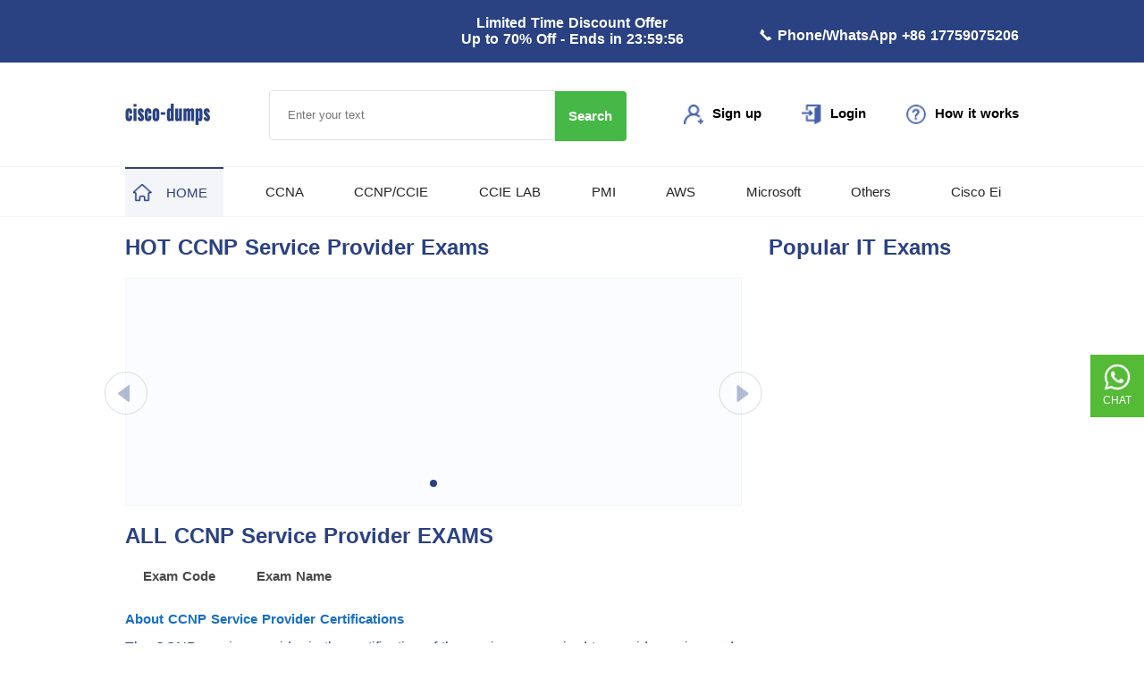

--- FILE ---
content_type: application/javascript; charset=UTF-8
request_url: https://www.cisco-dumps.com/_nuxt/4da90fddf6f6ef26499a.js
body_size: 4865
content:
(window.webpackJsonp=window.webpackJsonp||[]).push([[1],{372:function(t,n,r){"use strict";r(373)("link",(function(t){return function(n){return t(this,"a","href",n)}}))},373:function(t,n,r){var e=r(9),o=r(13),f=r(30),c=/"/g,l=function(t,n,r,e){var o=String(f(t)),l="<"+n;return""!==r&&(l+=" "+r+'="'+String(e).replace(c,"&quot;")+'"'),l+">"+o+"</"+n+">"};t.exports=function(t,n){var r={};r[t]=n(l),e(e.P+e.F*o((function(){var n=""[t]('"');return n!==n.toLowerCase()||n.split('"').length>3})),"String",r)}},391:function(t,n,r){r(413)("Uint8",1,(function(t){return function(data,n,r){return t(this,data,n,r)}}))},392:function(t,n,r){for(var e,o=r(4),f=r(26),c=r(56),l=c("typed_array"),h=c("view"),v=!(!o.ArrayBuffer||!o.DataView),y=v,i=0,w="Int8Array,Uint8Array,Uint8ClampedArray,Int16Array,Uint16Array,Int32Array,Uint32Array,Float32Array,Float64Array".split(",");i<9;)(e=o[w[i++]])?(f(e.prototype,l,!0),f(e.prototype,h,!0)):y=!1;t.exports={ABV:v,CONSTR:y,TYPED:l,VIEW:h}},393:function(t,n,r){var e=r(54),o=r(31);t.exports=function(t){if(void 0===t)return 0;var n=e(t),r=o(n);if(n!==r)throw RangeError("Wrong length!");return r}},394:function(t,n,r){"use strict";var e=r(42),o=r(201),f=r(31);t.exports=function(t){for(var n=e(this),r=f(n.length),c=arguments.length,l=o(c>1?arguments[1]:void 0,r),h=c>2?arguments[2]:void 0,v=void 0===h?r:o(h,r);v>l;)n[l++]=t;return n}},413:function(t,n,r){"use strict";if(r(10)){var e=r(55),o=r(4),f=r(13),c=r(9),l=r(392),h=r(414),v=r(43),y=r(202),w=r(58),d=r(26),A=r(203),E=r(54),S=r(31),_=r(393),I=r(201),B=r(68),x=r(27),L=r(71),W=r(19),F=r(42),P=r(144),T=r(106),U=r(206),m=r(57).f,V=r(145),N=r(56),O=r(3),R=r(415),D=r(143),M=r(107),Y=r(147),k=r(59),C=r(146),j=r(148),J=r(394),G=r(418),z=r(14),H=r(70),K=z.f,Q=H.f,X=o.RangeError,Z=o.TypeError,$=o.Uint8Array,tt=Array.prototype,nt=h.ArrayBuffer,et=h.DataView,it=R(0),ot=R(2),ut=R(3),ft=R(4),ct=R(5),at=R(6),st=D(!0),lt=D(!1),ht=Y.values,gt=Y.keys,vt=Y.entries,pt=tt.lastIndexOf,yt=tt.reduce,wt=tt.reduceRight,bt=tt.join,At=tt.sort,Et=tt.slice,St=tt.toString,_t=tt.toLocaleString,It=O("iterator"),Bt=O("toStringTag"),xt=N("typed_constructor"),Lt=N("def_constructor"),Wt=l.CONSTR,Ft=l.TYPED,Pt=l.VIEW,Tt=R(1,(function(t,n){return Ot(M(t,t[Lt]),n)})),Ut=f((function(){return 1===new $(new Uint16Array([1]).buffer)[0]})),mt=!!$&&!!$.prototype.set&&f((function(){new $(1).set({})})),Vt=function(t,n){var r=E(t);if(r<0||r%n)throw X("Wrong offset!");return r},Nt=function(t){if(W(t)&&Ft in t)return t;throw Z(t+" is not a typed array!")},Ot=function(t,n){if(!W(t)||!(xt in t))throw Z("It is not a typed array constructor!");return new t(n)},Rt=function(t,n){return Dt(M(t,t[Lt]),n)},Dt=function(t,n){for(var r=0,e=n.length,o=Ot(t,e);e>r;)o[r]=n[r++];return o},Mt=function(t,n,r){K(t,n,{get:function(){return this._d[r]}})},Yt=function(source){var i,t,n,r,e,o,f=F(source),c=arguments.length,l=c>1?arguments[1]:void 0,h=void 0!==l,y=V(f);if(null!=y&&!P(y)){for(o=y.call(f),n=[],i=0;!(e=o.next()).done;i++)n.push(e.value);f=n}for(h&&c>2&&(l=v(l,arguments[2],2)),i=0,t=S(f.length),r=Ot(this,t);t>i;i++)r[i]=h?l(f[i],i):f[i];return r},kt=function(){for(var t=0,n=arguments.length,r=Ot(this,n);n>t;)r[t]=arguments[t++];return r},Ct=!!$&&f((function(){_t.call(new $(1))})),jt=function(){return _t.apply(Ct?Et.call(Nt(this)):Nt(this),arguments)},Jt={copyWithin:function(t,n){return G.call(Nt(this),t,n,arguments.length>2?arguments[2]:void 0)},every:function(t){return ft(Nt(this),t,arguments.length>1?arguments[1]:void 0)},fill:function(t){return J.apply(Nt(this),arguments)},filter:function(t){return Rt(this,ot(Nt(this),t,arguments.length>1?arguments[1]:void 0))},find:function(t){return ct(Nt(this),t,arguments.length>1?arguments[1]:void 0)},findIndex:function(t){return at(Nt(this),t,arguments.length>1?arguments[1]:void 0)},forEach:function(t){it(Nt(this),t,arguments.length>1?arguments[1]:void 0)},indexOf:function(t){return lt(Nt(this),t,arguments.length>1?arguments[1]:void 0)},includes:function(t){return st(Nt(this),t,arguments.length>1?arguments[1]:void 0)},join:function(t){return bt.apply(Nt(this),arguments)},lastIndexOf:function(t){return pt.apply(Nt(this),arguments)},map:function(t){return Tt(Nt(this),t,arguments.length>1?arguments[1]:void 0)},reduce:function(t){return yt.apply(Nt(this),arguments)},reduceRight:function(t){return wt.apply(Nt(this),arguments)},reverse:function(){for(var t,n=Nt(this).length,r=Math.floor(n/2),e=0;e<r;)t=this[e],this[e++]=this[--n],this[n]=t;return this},some:function(t){return ut(Nt(this),t,arguments.length>1?arguments[1]:void 0)},sort:function(t){return At.call(Nt(this),t)},subarray:function(t,n){var r=Nt(this),e=r.length,o=I(t,e);return new(M(r,r[Lt]))(r.buffer,r.byteOffset+o*r.BYTES_PER_ELEMENT,S((void 0===n?e:I(n,e))-o))}},qt=function(t,n){return Rt(this,Et.call(Nt(this),t,n))},Gt=function(t){Nt(this);var n=Vt(arguments[1],1),r=this.length,e=F(t),o=S(e.length),f=0;if(o+n>r)throw X("Wrong length!");for(;f<o;)this[n+f]=e[f++]},zt={entries:function(){return vt.call(Nt(this))},keys:function(){return gt.call(Nt(this))},values:function(){return ht.call(Nt(this))}},Ht=function(t,n){return W(t)&&t[Ft]&&"symbol"!=typeof n&&n in t&&String(+n)==String(n)},Kt=function(t,n){return Ht(t,n=B(n,!0))?w(2,t[n]):Q(t,n)},Qt=function(t,n,desc){return!(Ht(t,n=B(n,!0))&&W(desc)&&x(desc,"value"))||x(desc,"get")||x(desc,"set")||desc.configurable||x(desc,"writable")&&!desc.writable||x(desc,"enumerable")&&!desc.enumerable?K(t,n,desc):(t[n]=desc.value,t)};Wt||(H.f=Kt,z.f=Qt),c(c.S+c.F*!Wt,"Object",{getOwnPropertyDescriptor:Kt,defineProperty:Qt}),f((function(){St.call({})}))&&(St=_t=function(){return bt.call(this)});var Xt=A({},Jt);A(Xt,zt),d(Xt,It,zt.values),A(Xt,{slice:qt,set:Gt,constructor:function(){},toString:St,toLocaleString:jt}),Mt(Xt,"buffer","b"),Mt(Xt,"byteOffset","o"),Mt(Xt,"byteLength","l"),Mt(Xt,"length","e"),K(Xt,Bt,{get:function(){return this[Ft]}}),t.exports=function(t,n,r,h){var v=t+((h=!!h)?"Clamped":"")+"Array",w="get"+t,A="set"+t,E=o[v],I=E||{},B=E&&U(E),x=!E||!l.ABV,F={},P=E&&E.prototype,V=function(t,r){K(t,r,{get:function(){return function(t,r){var data=t._d;return data.v[w](r*n+data.o,Ut)}(this,r)},set:function(t){return function(t,r,e){var data=t._d;h&&(e=(e=Math.round(e))<0?0:e>255?255:255&e),data.v[A](r*n+data.o,e,Ut)}(this,r,t)},enumerable:!0})};x?(E=r((function(t,data,r,e){y(t,E,v,"_d");var o,f,c,l,h=0,w=0;if(W(data)){if(!(data instanceof nt||"ArrayBuffer"==(l=L(data))||"SharedArrayBuffer"==l))return Ft in data?Dt(E,data):Yt.call(E,data);o=data,w=Vt(r,n);var A=data.byteLength;if(void 0===e){if(A%n)throw X("Wrong length!");if((f=A-w)<0)throw X("Wrong length!")}else if((f=S(e)*n)+w>A)throw X("Wrong length!");c=f/n}else c=_(data),o=new nt(f=c*n);for(d(t,"_d",{b:o,o:w,l:f,e:c,v:new et(o)});h<c;)V(t,h++)})),P=E.prototype=T(Xt),d(P,"constructor",E)):f((function(){E(1)}))&&f((function(){new E(-1)}))&&C((function(t){new E,new E(null),new E(1.5),new E(t)}),!0)||(E=r((function(t,data,r,e){var o;return y(t,E,v),W(data)?data instanceof nt||"ArrayBuffer"==(o=L(data))||"SharedArrayBuffer"==o?void 0!==e?new I(data,Vt(r,n),e):void 0!==r?new I(data,Vt(r,n)):new I(data):Ft in data?Dt(E,data):Yt.call(E,data):new I(_(data))})),it(B!==Function.prototype?m(I).concat(m(B)):m(I),(function(t){t in E||d(E,t,I[t])})),E.prototype=P,e||(P.constructor=E));var N=P[It],O=!!N&&("values"==N.name||null==N.name),R=zt.values;d(E,xt,!0),d(P,Ft,v),d(P,Pt,!0),d(P,Lt,E),(h?new E(1)[Bt]==v:Bt in P)||K(P,Bt,{get:function(){return v}}),F[v]=E,c(c.G+c.W+c.F*(E!=I),F),c(c.S,v,{BYTES_PER_ELEMENT:n}),c(c.S+c.F*f((function(){I.of.call(E,1)})),v,{from:Yt,of:kt}),"BYTES_PER_ELEMENT"in P||d(P,"BYTES_PER_ELEMENT",n),c(c.P,v,Jt),j(v),c(c.P+c.F*mt,v,{set:Gt}),c(c.P+c.F*!O,v,zt),e||P.toString==St||(P.toString=St),c(c.P+c.F*f((function(){new E(1).slice()})),v,{slice:qt}),c(c.P+c.F*(f((function(){return[1,2].toLocaleString()!=new E([1,2]).toLocaleString()}))||!f((function(){P.toLocaleString.call([1,2])}))),v,{toLocaleString:jt}),k[v]=O?N:R,e||O||d(P,It,R)}}else t.exports=function(){}},414:function(t,n,r){"use strict";var e=r(4),o=r(10),f=r(55),c=r(392),l=r(26),h=r(203),v=r(13),y=r(202),w=r(54),d=r(31),A=r(393),E=r(57).f,S=r(14).f,_=r(394),I=r(69),B=e.ArrayBuffer,x=e.DataView,L=e.Math,W=e.RangeError,F=e.Infinity,P=B,T=L.abs,U=L.pow,m=L.floor,V=L.log,N=L.LN2,O=o?"_b":"buffer",R=o?"_l":"byteLength",D=o?"_o":"byteOffset";function M(t,n,r){var e,o,f,c=new Array(r),l=8*r-n-1,h=(1<<l)-1,v=h>>1,rt=23===n?U(2,-24)-U(2,-77):0,i=0,s=t<0||0===t&&1/t<0?1:0;for((t=T(t))!=t||t===F?(o=t!=t?1:0,e=h):(e=m(V(t)/N),t*(f=U(2,-e))<1&&(e--,f*=2),(t+=e+v>=1?rt/f:rt*U(2,1-v))*f>=2&&(e++,f/=2),e+v>=h?(o=0,e=h):e+v>=1?(o=(t*f-1)*U(2,n),e+=v):(o=t*U(2,v-1)*U(2,n),e=0));n>=8;c[i++]=255&o,o/=256,n-=8);for(e=e<<n|o,l+=n;l>0;c[i++]=255&e,e/=256,l-=8);return c[--i]|=128*s,c}function Y(t,n,r){var e,o=8*r-n-1,f=(1<<o)-1,c=f>>1,l=o-7,i=r-1,s=t[i--],h=127&s;for(s>>=7;l>0;h=256*h+t[i],i--,l-=8);for(e=h&(1<<-l)-1,h>>=-l,l+=n;l>0;e=256*e+t[i],i--,l-=8);if(0===h)h=1-c;else{if(h===f)return e?NaN:s?-F:F;e+=U(2,n),h-=c}return(s?-1:1)*e*U(2,h-n)}function k(t){return t[3]<<24|t[2]<<16|t[1]<<8|t[0]}function C(t){return[255&t]}function j(t){return[255&t,t>>8&255]}function J(t){return[255&t,t>>8&255,t>>16&255,t>>24&255]}function G(t){return M(t,52,8)}function z(t){return M(t,23,4)}function H(t,n,r){S(t.prototype,n,{get:function(){return this[r]}})}function K(view,t,n,r){var e=A(+n);if(e+t>view[R])throw W("Wrong index!");var o=view[O]._b,f=e+view[D],c=o.slice(f,f+t);return r?c:c.reverse()}function Q(view,t,n,r,e,o){var f=A(+n);if(f+t>view[R])throw W("Wrong index!");for(var c=view[O]._b,l=f+view[D],h=r(+e),i=0;i<t;i++)c[l+i]=h[o?i:t-i-1]}if(c.ABV){if(!v((function(){B(1)}))||!v((function(){new B(-1)}))||v((function(){return new B,new B(1.5),new B(NaN),"ArrayBuffer"!=B.name}))){for(var X,Z=(B=function(t){return y(this,B),new P(A(t))}).prototype=P.prototype,$=E(P),tt=0;$.length>tt;)(X=$[tt++])in B||l(B,X,P[X]);f||(Z.constructor=B)}var view=new x(new B(2)),nt=x.prototype.setInt8;view.setInt8(0,2147483648),view.setInt8(1,2147483649),!view.getInt8(0)&&view.getInt8(1)||h(x.prototype,{setInt8:function(t,n){nt.call(this,t,n<<24>>24)},setUint8:function(t,n){nt.call(this,t,n<<24>>24)}},!0)}else B=function(t){y(this,B,"ArrayBuffer");var n=A(t);this._b=_.call(new Array(n),0),this[R]=n},x=function(t,n,r){y(this,x,"DataView"),y(t,B,"DataView");var e=t[R],o=w(n);if(o<0||o>e)throw W("Wrong offset!");if(o+(r=void 0===r?e-o:d(r))>e)throw W("Wrong length!");this[O]=t,this[D]=o,this[R]=r},o&&(H(B,"byteLength","_l"),H(x,"buffer","_b"),H(x,"byteLength","_l"),H(x,"byteOffset","_o")),h(x.prototype,{getInt8:function(t){return K(this,1,t)[0]<<24>>24},getUint8:function(t){return K(this,1,t)[0]},getInt16:function(t){var n=K(this,2,t,arguments[1]);return(n[1]<<8|n[0])<<16>>16},getUint16:function(t){var n=K(this,2,t,arguments[1]);return n[1]<<8|n[0]},getInt32:function(t){return k(K(this,4,t,arguments[1]))},getUint32:function(t){return k(K(this,4,t,arguments[1]))>>>0},getFloat32:function(t){return Y(K(this,4,t,arguments[1]),23,4)},getFloat64:function(t){return Y(K(this,8,t,arguments[1]),52,8)},setInt8:function(t,n){Q(this,1,t,C,n)},setUint8:function(t,n){Q(this,1,t,C,n)},setInt16:function(t,n){Q(this,2,t,j,n,arguments[2])},setUint16:function(t,n){Q(this,2,t,j,n,arguments[2])},setInt32:function(t,n){Q(this,4,t,J,n,arguments[2])},setUint32:function(t,n){Q(this,4,t,J,n,arguments[2])},setFloat32:function(t,n){Q(this,4,t,z,n,arguments[2])},setFloat64:function(t,n){Q(this,8,t,G,n,arguments[2])}});I(B,"ArrayBuffer"),I(x,"DataView"),l(x.prototype,c.VIEW,!0),n.ArrayBuffer=B,n.DataView=x},415:function(t,n,r){var e=r(43),o=r(142),f=r(42),c=r(31),l=r(416);t.exports=function(t,n){var r=1==t,h=2==t,v=3==t,y=4==t,w=6==t,d=5==t||w,A=n||l;return function(n,l,E){for(var S,_,I=f(n),B=o(I),x=e(l,E,3),L=c(B.length),W=0,F=r?A(n,L):h?A(n,0):void 0;L>W;W++)if((d||W in B)&&(_=x(S=B[W],W,I),t))if(r)F[W]=_;else if(_)switch(t){case 3:return!0;case 5:return S;case 6:return W;case 2:F.push(S)}else if(y)return!1;return w?-1:v||y?y:F}}},416:function(t,n,r){var e=r(417);t.exports=function(t,n){return new(e(t))(n)}},417:function(t,n,r){var e=r(19),o=r(205),f=r(3)("species");t.exports=function(t){var n;return o(t)&&("function"!=typeof(n=t.constructor)||n!==Array&&!o(n.prototype)||(n=void 0),e(n)&&null===(n=n[f])&&(n=void 0)),void 0===n?Array:n}},418:function(t,n,r){"use strict";var e=r(42),o=r(201),f=r(31);t.exports=[].copyWithin||function(t,n){var r=e(this),c=f(r.length),l=o(t,c),h=o(n,c),v=arguments.length>2?arguments[2]:void 0,y=Math.min((void 0===v?c:o(v,c))-h,c-l),w=1;for(h<l&&l<h+y&&(w=-1,h+=y-1,l+=y-1);y-- >0;)h in r?r[l]=r[h]:delete r[l],l+=w,h+=w;return r}}}]);

--- FILE ---
content_type: application/javascript; charset=UTF-8
request_url: https://www.cisco-dumps.com/_nuxt/bd1fe848349ed476a586.js
body_size: 35951
content:
(window.webpackJsonp=window.webpackJsonp||[]).push([[2],{1:function(t,e,n){"use strict";n.d(e,"k",(function(){return v})),n.d(e,"m",(function(){return x})),n.d(e,"l",(function(){return y})),n.d(e,"e",(function(){return k})),n.d(e,"b",(function(){return A})),n.d(e,"r",(function(){return R})),n.d(e,"g",(function(){return O})),n.d(e,"h",(function(){return C})),n.d(e,"d",(function(){return I})),n.d(e,"q",(function(){return D})),n.d(e,"j",(function(){return S})),n.d(e,"s",(function(){return _})),n.d(e,"n",(function(){return j})),n.d(e,"p",(function(){return X})),n.d(e,"f",(function(){return F})),n.d(e,"c",(function(){return Y})),n.d(e,"i",(function(){return N})),n.d(e,"o",(function(){return T})),n.d(e,"a",(function(){return M}));n(52),n(72),n(24),n(77),n(114),n(115);var r=n(65),o=(n(204),n(232),n(233),n(50)),c=(n(60),n(61),n(235),n(237),n(149),n(53),n(7)),f=(n(79),n(25),n(12),n(40),n(41),n(18)),l=n(0);function m(object,t){var e=Object.keys(object);if(Object.getOwnPropertySymbols){var n=Object.getOwnPropertySymbols(object);t&&(n=n.filter((function(t){return Object.getOwnPropertyDescriptor(object,t).enumerable}))),e.push.apply(e,n)}return e}function d(t){for(var i=1;i<arguments.length;i++){var source=null!=arguments[i]?arguments[i]:{};i%2?m(Object(source),!0).forEach((function(e){Object(f.a)(t,e,source[e])})):Object.getOwnPropertyDescriptors?Object.defineProperties(t,Object.getOwnPropertyDescriptors(source)):m(Object(source)).forEach((function(e){Object.defineProperty(t,e,Object.getOwnPropertyDescriptor(source,e))}))}return t}function h(t){if("undefined"==typeof Symbol||null==t[Symbol.iterator]){if(Array.isArray(t)||(t=function(t,e){if(!t)return;if("string"==typeof t)return w(t,e);var n=Object.prototype.toString.call(t).slice(8,-1);"Object"===n&&t.constructor&&(n=t.constructor.name);if("Map"===n||"Set"===n)return Array.from(n);if("Arguments"===n||/^(?:Ui|I)nt(?:8|16|32)(?:Clamped)?Array$/.test(n))return w(t,e)}(t))){var i=0,e=function(){};return{s:e,n:function(){return i>=t.length?{done:!0}:{done:!1,value:t[i++]}},e:function(t){throw t},f:e}}throw new TypeError("Invalid attempt to iterate non-iterable instance.\nIn order to be iterable, non-array objects must have a [Symbol.iterator]() method.")}var n,r,o=!0,c=!1;return{s:function(){n=t[Symbol.iterator]()},n:function(){var t=n.next();return o=t.done,t},e:function(t){c=!0,r=t},f:function(){try{o||null==n.return||n.return()}finally{if(c)throw r}}}}function w(t,e){(null==e||e>t.length)&&(e=t.length);for(var i=0,n=new Array(e);i<e;i++)n[i]=t[i];return n}function v(t){l.default.config.errorHandler&&l.default.config.errorHandler(t)}function x(t){return t.then((function(t){return t.default||t}))}function y(t){return t.$options&&"function"==typeof t.$options.fetch&&!t.$options.fetch.length}function k(t){var e,n=arguments.length>1&&void 0!==arguments[1]?arguments[1]:[],r=t.$children||[],o=h(r);try{for(o.s();!(e=o.n()).done;){var c=e.value;c.$fetch?n.push(c):c.$children&&k(c,n)}}catch(t){o.e(t)}finally{o.f()}return n}function A(t,e){if(e||!t.options.__hasNuxtData){var n=t.options._originDataFn||t.options.data||function(){return{}};t.options._originDataFn=n,t.options.data=function(){var data=n.call(this,this);return this.$ssrContext&&(e=this.$ssrContext.asyncData[t.cid]),d({},data,{},e)},t.options.__hasNuxtData=!0,t._Ctor&&t._Ctor.options&&(t._Ctor.options.data=t.options.data)}}function R(t){return t.options&&t._Ctor===t||(t.options?(t._Ctor=t,t.extendOptions=t.options):(t=l.default.extend(t))._Ctor=t,!t.options.name&&t.options.__file&&(t.options.name=t.options.__file)),t}function O(t){var e=arguments.length>1&&void 0!==arguments[1]&&arguments[1],n=arguments.length>2&&void 0!==arguments[2]?arguments[2]:"components";return Array.prototype.concat.apply([],t.matched.map((function(t,r){return Object.keys(t[n]).map((function(o){return e&&e.push(r),t[n][o]}))})))}function C(t){var e=arguments.length>1&&void 0!==arguments[1]&&arguments[1];return O(t,e,"instances")}function I(t,e){return Array.prototype.concat.apply([],t.matched.map((function(t,n){return Object.keys(t.components).reduce((function(r,o){return t.components[o]?r.push(e(t.components[o],t.instances[o],t,o,n)):delete t.components[o],r}),[])})))}function D(t,e){return Promise.all(I(t,function(){var t=Object(c.a)(regeneratorRuntime.mark((function t(n,r,o,c){return regeneratorRuntime.wrap((function(t){for(;;)switch(t.prev=t.next){case 0:if("function"!=typeof n||n.options){t.next=4;break}return t.next=3,n();case 3:n=t.sent;case 4:return o.components[c]=n=R(n),t.abrupt("return","function"==typeof e?e(n,r,o,c):n);case 6:case"end":return t.stop()}}),t)})));return function(e,n,r,o){return t.apply(this,arguments)}}()))}function S(t){return E.apply(this,arguments)}function E(){return(E=Object(c.a)(regeneratorRuntime.mark((function t(e){return regeneratorRuntime.wrap((function(t){for(;;)switch(t.prev=t.next){case 0:if(e){t.next=2;break}return t.abrupt("return");case 2:return t.next=4,D(e);case 4:return t.abrupt("return",d({},e,{meta:O(e).map((function(t,n){return d({},t.options.meta,{},(e.matched[n]||{}).meta)}))}));case 5:case"end":return t.stop()}}),t)})))).apply(this,arguments)}function _(t,e){return L.apply(this,arguments)}function L(){return(L=Object(c.a)(regeneratorRuntime.mark((function t(e,n){var c,f,l,m;return regeneratorRuntime.wrap((function(t){for(;;)switch(t.prev=t.next){case 0:return e.context||(e.context={isStatic:!1,isDev:!1,isHMR:!1,app:e,store:e.store,payload:n.payload,error:n.error,base:"/",env:{}},n.req&&(e.context.req=n.req),n.res&&(e.context.res=n.res),n.ssrContext&&(e.context.ssrContext=n.ssrContext),e.context.redirect=function(t,path,n){if(t){e.context._redirected=!0;var r=Object(o.a)(path);if("number"==typeof t||"undefined"!==r&&"object"!==r||(n=path||{},path=t,r=Object(o.a)(path),t=302),"object"===r&&(path=e.router.resolve(path).route.fullPath),!/(^[.]{1,2}\/)|(^\/(?!\/))/.test(path))throw path=H(path,n),window.location.replace(path),new Error("ERR_REDIRECT");e.context.next({path:path,query:n,status:t})}},e.context.nuxtState=window.__NUXT__),t.next=3,Promise.all([S(n.route),S(n.from)]);case 3:c=t.sent,f=Object(r.a)(c,2),l=f[0],m=f[1],n.route&&(e.context.route=l),n.from&&(e.context.from=m),e.context.next=n.next,e.context._redirected=!1,e.context._errored=!1,e.context.isHMR=!1,e.context.params=e.context.route.params||{},e.context.query=e.context.route.query||{};case 15:case"end":return t.stop()}}),t)})))).apply(this,arguments)}function j(t,e){return!t.length||e._redirected||e._errored?Promise.resolve():X(t[0],e).then((function(){return j(t.slice(1),e)}))}function X(t,e){var n;return(n=2===t.length?new Promise((function(n){t(e,(function(t,data){t&&e.error(t),n(data=data||{})}))})):t(e))&&n instanceof Promise&&"function"==typeof n.then?n:Promise.resolve(n)}function F(base,t){var path=decodeURI(window.location.pathname);return"hash"===t?window.location.hash.replace(/^#\//,""):(base&&0===path.indexOf(base)&&(path=path.slice(base.length)),(path||"/")+window.location.search+window.location.hash)}function Y(t,e){return function(t,e){for(var n=new Array(t.length),i=0;i<t.length;i++)"object"===Object(o.a)(t[i])&&(n[i]=new RegExp("^(?:"+t[i].pattern+")$",P(e)));return function(e,r){for(var path="",data=e||{},o=(r||{}).pretty?U:encodeURIComponent,c=0;c<t.length;c++){var f=t[c];if("string"!=typeof f){var l=data[f.name||"pathMatch"],m=void 0;if(null==l){if(f.optional){f.partial&&(path+=f.prefix);continue}throw new TypeError('Expected "'+f.name+'" to be defined')}if(Array.isArray(l)){if(!f.repeat)throw new TypeError('Expected "'+f.name+'" to not repeat, but received `'+JSON.stringify(l)+"`");if(0===l.length){if(f.optional)continue;throw new TypeError('Expected "'+f.name+'" to not be empty')}for(var d=0;d<l.length;d++){if(m=o(l[d]),!n[c].test(m))throw new TypeError('Expected all "'+f.name+'" to match "'+f.pattern+'", but received `'+JSON.stringify(m)+"`");path+=(0===d?f.prefix:f.delimiter)+m}}else{if(m=f.asterisk?U(l,!0):o(l),!n[c].test(m))throw new TypeError('Expected "'+f.name+'" to match "'+f.pattern+'", but received "'+m+'"');path+=f.prefix+m}}else path+=f}return path}}(function(t,e){var n,r=[],o=0,c=0,path="",f=e&&e.delimiter||"/";for(;null!=(n=B.exec(t));){var l=n[0],m=n[1],d=n.index;if(path+=t.slice(c,d),c=d+l.length,m)path+=m[1];else{var h=t[c],w=n[2],v=n[3],x=n[4],y=n[5],k=n[6],A=n[7];path&&(r.push(path),path="");var R=null!=w&&null!=h&&h!==w,O="+"===k||"*"===k,C="?"===k||"*"===k,I=n[2]||f,pattern=x||y;r.push({name:v||o++,prefix:w||"",delimiter:I,optional:C,repeat:O,partial:R,asterisk:Boolean(A),pattern:pattern?Q(pattern):A?".*":"[^"+z(I)+"]+?"})}}c<t.length&&(path+=t.substr(c));path&&r.push(path);return r}(t,e),e)}function N(t,e){var n={},r=d({},t,{},e);for(var o in r)String(t[o])!==String(e[o])&&(n[o]=!0);return n}function T(t){var e;if(t.message||"string"==typeof t)e=t.message||t;else try{e=JSON.stringify(t,null,2)}catch(n){e="[".concat(t.constructor.name,"]")}return d({},t,{message:e,statusCode:t.statusCode||t.status||t.response&&t.response.status||500})}window.onNuxtReadyCbs=[],window.onNuxtReady=function(t){window.onNuxtReadyCbs.push(t)};var B=new RegExp(["(\\\\.)","([\\/.])?(?:(?:\\:(\\w+)(?:\\(((?:\\\\.|[^\\\\()])+)\\))?|\\(((?:\\\\.|[^\\\\()])+)\\))([+*?])?|(\\*))"].join("|"),"g");function U(t,e){var n=e?/[?#]/g:/[/?#]/g;return encodeURI(t).replace(n,(function(t){return"%"+t.charCodeAt(0).toString(16).toUpperCase()}))}function z(t){return t.replace(/([.+*?=^!:${}()[\]|/\\])/g,"\\$1")}function Q(t){return t.replace(/([=!:$/()])/g,"\\$1")}function P(t){return t&&t.sensitive?"":"i"}function H(t,e){var n,o=t.indexOf("://");-1!==o?(n=t.substring(0,o),t=t.substring(o+3)):t.startsWith("//")&&(t=t.substring(2));var c,f=t.split("/"),l=(n?n+"://":"//")+f.shift(),path=f.filter(Boolean).join("/");if(2===(f=path.split("#")).length){var m=f,d=Object(r.a)(m,2);path=d[0],c=d[1]}return l+=path?"/"+path:"",e&&"{}"!==JSON.stringify(e)&&(l+=(2===t.split("?").length?"&":"?")+function(t){return Object.keys(t).sort().map((function(e){var n=t[e];return null==n?"":Array.isArray(n)?n.slice().map((function(t){return[e,"=",t].join("")})).join("&"):e+"="+n})).filter(Boolean).join("&")}(e)),l+=c?"#"+c:""}function M(t,e,n){t.$options[e]||(t.$options[e]=[]),t.$options[e].includes(n)||t.$options[e].push(n)}},100:function(t,e,n){var content=n(352);"string"==typeof content&&(content=[[t.i,content,""]]),content.locals&&(t.exports=content.locals);(0,n(6).default)("973d86ba",content,!0,{sourceMap:!1})},101:function(t,e,n){var content=n(359);"string"==typeof content&&(content=[[t.i,content,""]]),content.locals&&(t.exports=content.locals);(0,n(6).default)("7e3bdc2d",content,!0,{sourceMap:!1})},102:function(t,e,n){var content=n(361);"string"==typeof content&&(content=[[t.i,content,""]]),content.locals&&(t.exports=content.locals);(0,n(6).default)("dceb68b0",content,!0,{sourceMap:!1})},103:function(t,e,n){var content=n(363);"string"==typeof content&&(content=[[t.i,content,""]]),content.locals&&(t.exports=content.locals);(0,n(6).default)("20f4381e",content,!0,{sourceMap:!1})},104:function(t,e,n){"use strict";n(25),n(72),n(24),n(79),n(77),n(41),n(60),n(61),n(12),n(114),n(115);var r=n(0);function o(t){if("undefined"==typeof Symbol||null==t[Symbol.iterator]){if(Array.isArray(t)||(t=function(t,e){if(!t)return;if("string"==typeof t)return c(t,e);var n=Object.prototype.toString.call(t).slice(8,-1);"Object"===n&&t.constructor&&(n=t.constructor.name);if("Map"===n||"Set"===n)return Array.from(n);if("Arguments"===n||/^(?:Ui|I)nt(?:8|16|32)(?:Clamped)?Array$/.test(n))return c(t,e)}(t))){var i=0,e=function(){};return{s:e,n:function(){return i>=t.length?{done:!0}:{done:!1,value:t[i++]}},e:function(t){throw t},f:e}}throw new TypeError("Invalid attempt to iterate non-iterable instance.\nIn order to be iterable, non-array objects must have a [Symbol.iterator]() method.")}var n,r,o=!0,f=!1;return{s:function(){n=t[Symbol.iterator]()},n:function(){var t=n.next();return o=t.done,t},e:function(t){f=!0,r=t},f:function(){try{o||null==n.return||n.return()}finally{if(f)throw r}}}}function c(t,e){(null==e||e>t.length)&&(e=t.length);for(var i=0,n=new Array(e);i<e;i++)n[i]=t[i];return n}var f=window.requestIdleCallback||function(t){var e=Date.now();return setTimeout((function(){t({didTimeout:!1,timeRemaining:function(){return Math.max(0,50-(Date.now()-e))}})}),1)},l=window.cancelIdleCallback||function(t){clearTimeout(t)},m=window.IntersectionObserver&&new window.IntersectionObserver((function(t){t.forEach((function(t){var e=t.intersectionRatio,link=t.target;e<=0||link.__prefetch()}))}));e.a={name:"NuxtLink",extends:r.default.component("RouterLink"),props:{prefetch:{type:Boolean,default:!0},noPrefetch:{type:Boolean,default:!1}},mounted:function(){this.prefetch&&!this.noPrefetch&&(this.handleId=f(this.observe,{timeout:2e3}))},beforeDestroy:function(){l(this.handleId),this.__observed&&(m.unobserve(this.$el),delete this.$el.__prefetch)},methods:{observe:function(){m&&this.shouldPrefetch()&&(this.$el.__prefetch=this.prefetchLink.bind(this),m.observe(this.$el),this.__observed=!0)},shouldPrefetch:function(){return this.getPrefetchComponents().length>0},canPrefetch:function(){var t=navigator.connection;return!(this.$nuxt.isOffline||t&&((t.effectiveType||"").includes("2g")||t.saveData))},getPrefetchComponents:function(){return this.$router.resolve(this.to,this.$route,this.append).resolved.matched.map((function(t){return t.components.default})).filter((function(t){return"function"==typeof t&&!t.options&&!t.__prefetched}))},prefetchLink:function(){if(this.canPrefetch()){m.unobserve(this.$el);var t,e=o(this.getPrefetchComponents());try{for(e.s();!(t=e.n()).done;){var n=t.value,r=n();r instanceof Promise&&r.catch((function(){})),n.__prefetched=!0}}catch(t){e.e(t)}finally{e.f()}}}}}},105:function(t,e,n){"use strict";n.d(e,"a",(function(){return o}));n(49);var r=function(t){return t>=0&&t<10?"0"+t:""+t},o=function(t,e){var n=t,o=e,c=Math.floor((o-n)/1e3),f=Math.floor(c/86400);c%=86400;var l=Math.floor(c/3600);c%=3600;var m=Math.floor(c/60);return c%=60,{day:f,hour:r(l),minute:r(m),second:r(c)}}},140:function(t,e,n){"use strict";e.a={}},194:function(t,e){t.exports="[data-uri]"},200:function(t,e,n){"use strict";n(12),n(53);var r=n(7),o=n(0),c=n(1),f=window.__NUXT__;function l(){if(!this._hydrated)return this.$fetch()}function m(){if((t=this).$vnode&&t.$vnode.elm&&t.$vnode.elm.dataset&&t.$vnode.elm.dataset.fetchKey){var t;this._hydrated=!0,this._fetchKey=+this.$vnode.elm.dataset.fetchKey;var data=f.fetch[this._fetchKey];if(data&&data._error)this.$fetchState.error=data._error;else for(var e in data)o.default.set(this.$data,e,data[e])}}function d(){var t=this;return this._fetchPromise||(this._fetchPromise=h.call(this).then((function(){delete t._fetchPromise}))),this._fetchPromise}function h(){return w.apply(this,arguments)}function w(){return(w=Object(r.a)(regeneratorRuntime.mark((function t(){var e,n,r,o=this;return regeneratorRuntime.wrap((function(t){for(;;)switch(t.prev=t.next){case 0:return this.$nuxt.nbFetching++,this.$fetchState.pending=!0,this.$fetchState.error=null,this._hydrated=!1,e=null,n=Date.now(),t.prev=6,t.next=9,this.$options.fetch.call(this);case 9:t.next=14;break;case 11:t.prev=11,t.t0=t.catch(6),e=Object(c.o)(t.t0);case 14:if(!((r=this._fetchDelay-(Date.now()-n))>0)){t.next=18;break}return t.next=18,new Promise((function(t){return setTimeout(t,r)}));case 18:this.$fetchState.error=e,this.$fetchState.pending=!1,this.$fetchState.timestamp=Date.now(),this.$nextTick((function(){return o.$nuxt.nbFetching--}));case 22:case"end":return t.stop()}}),t,this,[[6,11]])})))).apply(this,arguments)}e.a={beforeCreate:function(){Object(c.l)(this)&&(this._fetchDelay="number"==typeof this.$options.fetchDelay?this.$options.fetchDelay:200,o.default.util.defineReactive(this,"$fetchState",{pending:!1,error:null,timestamp:Date.now()}),this.$fetch=d.bind(this),Object(c.a)(this,"created",m),Object(c.a)(this,"beforeMount",l))}}},208:function(t,e){t.exports="[data-uri]"},209:function(t,e,n){t.exports=n(210)},210:function(t,e,n){"use strict";n.r(e),function(t){n(72),n(24),n(77),n(60),n(61),n(79);var e=n(50),r=(n(53),n(218),n(7)),o=(n(114),n(115),n(25),n(12),n(40),n(41),n(147),n(222),n(228),n(230),n(0)),c=n(195),f=n(140),l=n(1),m=n(23),d=n(200),h=n(104);function w(t){if("undefined"==typeof Symbol||null==t[Symbol.iterator]){if(Array.isArray(t)||(t=function(t,e){if(!t)return;if("string"==typeof t)return v(t,e);var n=Object.prototype.toString.call(t).slice(8,-1);"Object"===n&&t.constructor&&(n=t.constructor.name);if("Map"===n||"Set"===n)return Array.from(n);if("Arguments"===n||/^(?:Ui|I)nt(?:8|16|32)(?:Clamped)?Array$/.test(n))return v(t,e)}(t))){var i=0,e=function(){};return{s:e,n:function(){return i>=t.length?{done:!0}:{done:!1,value:t[i++]}},e:function(t){throw t},f:e}}throw new TypeError("Invalid attempt to iterate non-iterable instance.\nIn order to be iterable, non-array objects must have a [Symbol.iterator]() method.")}var n,r,o=!0,c=!1;return{s:function(){n=t[Symbol.iterator]()},n:function(){var t=n.next();return o=t.done,t},e:function(t){c=!0,r=t},f:function(){try{o||null==n.return||n.return()}finally{if(c)throw r}}}}function v(t,e){(null==e||e>t.length)&&(e=t.length);for(var i=0,n=new Array(e);i<e;i++)n[i]=t[i];return n}o.default.__nuxt__fetch__mixin__||(o.default.mixin(d.a),o.default.__nuxt__fetch__mixin__=!0),o.default.component(h.a.name,h.a),o.default.component("NLink",h.a),t.fetch||(t.fetch=c.a);var x,y,k=[],A=window.__NUXT__||{};Object.assign(o.default.config,{silent:!0,performance:!1});var R=o.default.config.errorHandler||console.error;function O(t,e,n){for(var r=function(component){var t=function(component,t){if(!component||!component.options||!component.options[t])return{};var option=component.options[t];if("function"==typeof option){for(var e=arguments.length,n=new Array(e>2?e-2:0),r=2;r<e;r++)n[r-2]=arguments[r];return option.apply(void 0,n)}return option}(component,"transition",e,n)||{};return"string"==typeof t?{name:t}:t},o=n?Object(l.g)(n):[],c=Math.max(t.length,o.length),f=[],m=function(i){var e=Object.assign({},r(t[i])),n=Object.assign({},r(o[i]));Object.keys(e).filter((function(t){return void 0!==e[t]&&!t.toLowerCase().includes("leave")})).forEach((function(t){n[t]=e[t]})),f.push(n)},i=0;i<c;i++)m(i);return f}function C(t,e,n){return I.apply(this,arguments)}function I(){return(I=Object(r.a)(regeneratorRuntime.mark((function t(e,n,r){var o,c,f,m,d=this;return regeneratorRuntime.wrap((function(t){for(;;)switch(t.prev=t.next){case 0:if(this._routeChanged=Boolean(x.nuxt.err)||n.name!==e.name,this._paramChanged=!this._routeChanged&&n.path!==e.path,this._queryChanged=!this._paramChanged&&n.fullPath!==e.fullPath,this._diffQuery=this._queryChanged?Object(l.i)(e.query,n.query):[],(this._routeChanged||this._paramChanged)&&this.$loading.start&&!this.$loading.manual&&this.$loading.start(),t.prev=5,!this._queryChanged){t.next=12;break}return t.next=9,Object(l.q)(e,(function(t,e){return{Component:t,instance:e}}));case 9:o=t.sent,o.some((function(t){var r=t.Component,o=t.instance,c=r.options.watchQuery;return!0===c||(Array.isArray(c)?c.some((function(t){return d._diffQuery[t]})):"function"==typeof c&&c.apply(o,[e.query,n.query]))}))&&this.$loading.start&&!this.$loading.manual&&this.$loading.start();case 12:r(),t.next=26;break;case 15:if(t.prev=15,t.t0=t.catch(5),c=t.t0||{},f=c.statusCode||c.status||c.response&&c.response.status||500,m=c.message||"",!/^Loading( CSS)? chunk (\d)+ failed\./.test(m)){t.next=23;break}return window.location.reload(!0),t.abrupt("return");case 23:this.error({statusCode:f,message:m}),this.$nuxt.$emit("routeChanged",e,n,c),r();case 26:case"end":return t.stop()}}),t,this,[[5,15]])})))).apply(this,arguments)}function D(t,e){return A.serverRendered&&e&&Object(l.b)(t,e),t._Ctor=t,t}function S(t){var path=Object(l.f)(t.options.base,t.options.mode);return Object(l.d)(t.match(path),function(){var t=Object(r.a)(regeneratorRuntime.mark((function t(e,n,r,o,c){var f;return regeneratorRuntime.wrap((function(t){for(;;)switch(t.prev=t.next){case 0:if("function"!=typeof e||e.options){t.next=4;break}return t.next=3,e();case 3:e=t.sent;case 4:return f=D(Object(l.r)(e),A.data?A.data[c]:null),r.components[o]=f,t.abrupt("return",f);case 7:case"end":return t.stop()}}),t)})));return function(e,n,r,o,c){return t.apply(this,arguments)}}())}function E(t,e,n){var r=this,o=[],c=!1;if(void 0!==n&&(o=[],(n=Object(l.r)(n)).options.middleware&&(o=o.concat(n.options.middleware)),t.forEach((function(t){t.options.middleware&&(o=o.concat(t.options.middleware))}))),o=o.map((function(t){return"function"==typeof t?t:("function"!=typeof f.a[t]&&(c=!0,r.error({statusCode:500,message:"Unknown middleware "+t})),f.a[t])})),!c)return Object(l.n)(o,e)}function _(t,e,n){return L.apply(this,arguments)}function L(){return(L=Object(r.a)(regeneratorRuntime.mark((function t(e,n,r){var o,c,f,d,h,v,y,A,R,C,I,D,S,_,L,j=this;return regeneratorRuntime.wrap((function(t){for(;;)switch(t.prev=t.next){case 0:if(!1!==this._routeChanged||!1!==this._paramChanged||!1!==this._queryChanged){t.next=2;break}return t.abrupt("return",r());case 2:return e===n?k=[]:(o=[],k=Object(l.g)(n,o).map((function(t,i){return Object(l.c)(n.matched[o[i]].path)(n.params)}))),c=!1,f=function(path){n.path===path.path&&j.$loading.finish&&j.$loading.finish(),n.path!==path.path&&j.$loading.pause&&j.$loading.pause(),c||(c=!0,r(path))},t.next=7,Object(l.s)(x,{route:e,from:n,next:f.bind(this)});case 7:if(this._dateLastError=x.nuxt.dateErr,this._hadError=Boolean(x.nuxt.err),d=[],(h=Object(l.g)(e,d)).length){t.next=26;break}return t.next=14,E.call(this,h,x.context);case 14:if(!c){t.next=16;break}return t.abrupt("return");case 16:return v=(m.a.options||m.a).layout,t.next=19,this.loadLayout("function"==typeof v?v.call(m.a,x.context):v);case 19:return y=t.sent,t.next=22,E.call(this,h,x.context,y);case 22:if(!c){t.next=24;break}return t.abrupt("return");case 24:return x.context.error({statusCode:404,message:"This page could not be found"}),t.abrupt("return",r());case 26:return h.forEach((function(t){t._Ctor&&t._Ctor.options&&(t.options.asyncData=t._Ctor.options.asyncData,t.options.fetch=t._Ctor.options.fetch)})),this.setTransitions(O(h,e,n)),t.prev=28,t.next=31,E.call(this,h,x.context);case 31:if(!c){t.next=33;break}return t.abrupt("return");case 33:if(!x.context._errored){t.next=35;break}return t.abrupt("return",r());case 35:return"function"==typeof(A=h[0].options.layout)&&(A=A(x.context)),t.next=39,this.loadLayout(A);case 39:return A=t.sent,t.next=42,E.call(this,h,x.context,A);case 42:if(!c){t.next=44;break}return t.abrupt("return");case 44:if(!x.context._errored){t.next=46;break}return t.abrupt("return",r());case 46:R=!0,t.prev=47,C=w(h),t.prev=49,C.s();case 51:if((I=C.n()).done){t.next=62;break}if("function"==typeof(D=I.value).options.validate){t.next=55;break}return t.abrupt("continue",60);case 55:return t.next=57,D.options.validate(x.context);case 57:if(R=t.sent){t.next=60;break}return t.abrupt("break",62);case 60:t.next=51;break;case 62:t.next=67;break;case 64:t.prev=64,t.t0=t.catch(49),C.e(t.t0);case 67:return t.prev=67,C.f(),t.finish(67);case 70:t.next=76;break;case 72:return t.prev=72,t.t1=t.catch(47),this.error({statusCode:t.t1.statusCode||"500",message:t.t1.message}),t.abrupt("return",r());case 76:if(R){t.next=79;break}return this.error({statusCode:404,message:"This page could not be found"}),t.abrupt("return",r());case 79:return t.next=81,Promise.all(h.map((function(t,i){t._path=Object(l.c)(e.matched[d[i]].path)(e.params),t._dataRefresh=!1;var r=t._path!==k[i];if(j._routeChanged&&r)t._dataRefresh=!0;else if(j._paramChanged&&r){var o=t.options.watchParam;t._dataRefresh=!1!==o}else if(j._queryChanged){var c=t.options.watchQuery;!0===c?t._dataRefresh=!0:Array.isArray(c)?t._dataRefresh=c.some((function(t){return j._diffQuery[t]})):"function"==typeof c&&(S||(S=Object(l.h)(e)),t._dataRefresh=c.apply(S[i],[e.query,n.query]))}if(j._hadError||!j._isMounted||t._dataRefresh){var f=[],m=t.options.asyncData&&"function"==typeof t.options.asyncData,h=Boolean(t.options.fetch)&&t.options.fetch.length,w=m&&h?30:45;if(m){var v=Object(l.p)(t.options.asyncData,x.context).then((function(e){Object(l.b)(t,e),j.$loading.increase&&j.$loading.increase(w)}));f.push(v)}if(j.$loading.manual=!1===t.options.loading,h){var p=t.options.fetch(x.context);p&&(p instanceof Promise||"function"==typeof p.then)||(p=Promise.resolve(p)),p.then((function(t){j.$loading.increase&&j.$loading.increase(w)})),f.push(p)}return Promise.all(f)}})));case 81:c||(this.$loading.finish&&!this.$loading.manual&&this.$loading.finish(),r()),t.next=98;break;case 84:if(t.prev=84,t.t2=t.catch(28),"ERR_REDIRECT"!==(_=t.t2||{}).message){t.next=89;break}return t.abrupt("return",this.$nuxt.$emit("routeChanged",e,n,_));case 89:return k=[],Object(l.k)(_),"function"==typeof(L=(m.a.options||m.a).layout)&&(L=L(x.context)),t.next=95,this.loadLayout(L);case 95:this.error(_),this.$nuxt.$emit("routeChanged",e,n,_),r();case 98:case"end":return t.stop()}}),t,this,[[28,84],[47,72],[49,64,67,70]])})))).apply(this,arguments)}function j(t,n){Object(l.d)(t,(function(t,n,r,c){return"object"!==Object(e.a)(t)||t.options||((t=o.default.extend(t))._Ctor=t,r.components[c]=t),t}))}function X(t){this._hadError&&this._dateLastError===this.$options.nuxt.dateErr&&this.error();var e=this.$options.nuxt.err?(m.a.options||m.a).layout:t.matched[0].components.default.options.layout;"function"==typeof e&&(e=e(x.context)),this.setLayout(e)}function F(t,e){var n=this;if(!1!==this._routeChanged||!1!==this._paramChanged||!1!==this._queryChanged){var r=Object(l.h)(t),c=Object(l.g)(t);o.default.nextTick((function(){r.forEach((function(t,i){if(t&&!t._isDestroyed&&t.constructor._dataRefresh&&c[i]===t.constructor&&!0!==t.$vnode.data.keepAlive&&"function"==typeof t.constructor.options.data){var e=t.constructor.options.data.call(t);for(var n in e)o.default.set(t.$data,n,e[n]);window.$nuxt.$nextTick((function(){window.$nuxt.$emit("triggerScroll")}))}})),X.call(n,t)}))}}function Y(t){window.onNuxtReadyCbs.forEach((function(e){"function"==typeof e&&e(t)})),"function"==typeof window._onNuxtLoaded&&window._onNuxtLoaded(t),y.afterEach((function(e,n){o.default.nextTick((function(){return t.$nuxt.$emit("routeChanged",e,n)}))}))}function N(){return(N=Object(r.a)(regeneratorRuntime.mark((function t(e){var n,r,c,f,m;return regeneratorRuntime.wrap((function(t){for(;;)switch(t.prev=t.next){case 0:return x=e.app,y=e.router,e.store,n=new o.default(x),r=A.layout||"default",t.next=7,n.loadLayout(r);case 7:return n.setLayout(r),c=function(){n.$mount("#__nuxt"),y.afterEach(j),y.afterEach(F.bind(n)),o.default.nextTick((function(){Y(n)}))},t.next=11,Promise.all(S(y));case 11:if(f=t.sent,n.setTransitions=n.$options.nuxt.setTransitions.bind(n),f.length&&(n.setTransitions(O(f,y.currentRoute)),k=y.currentRoute.matched.map((function(t){return Object(l.c)(t.path)(y.currentRoute.params)}))),n.$loading={},A.error&&n.error(A.error),y.beforeEach(C.bind(n)),y.beforeEach(_.bind(n)),!A.serverRendered||A.routePath!==n.context.route.path){t.next=21;break}return c(),t.abrupt("return");case 21:m=function(){j(y.currentRoute,y.currentRoute),X.call(n,y.currentRoute),c()},_.call(n,y.currentRoute,y.currentRoute,(function(path){if(path){var t=y.afterEach((function(e,n){t(),m()}));y.push(path,void 0,(function(t){t&&R(t)}))}else m()}));case 23:case"end":return t.stop()}}),t)})))).apply(this,arguments)}Object(m.b)().then((function(t){return N.apply(this,arguments)})).catch(R)}.call(this,n(32))},23:function(t,e,n){"use strict";n.d(e,"b",(function(){return Ct})),n.d(e,"a",(function(){return S}));n(53),n(52),n(24),n(25),n(12),n(40);var r=n(7),o=n(18),c=(n(41),n(0)),f=n(196),l=n(141),m=n.n(l),d=n(51),h=n.n(d),w=n(66),v=n(1);"scrollRestoration"in window.history&&(window.history.scrollRestoration="manual",window.addEventListener("beforeunload",(function(){window.history.scrollRestoration="auto"})),window.addEventListener("load",(function(){window.history.scrollRestoration="manual"})));var x=function(){},y=w.a.prototype.push;w.a.prototype.push=function(t){var e=arguments.length>1&&void 0!==arguments[1]?arguments[1]:x,n=arguments.length>2?arguments[2]:void 0;return y.call(this,t,e,n)},c.default.use(w.a);var k={mode:"history",base:decodeURI("/"),linkActiveClass:"nuxt-link-active",linkExactActiveClass:"nuxt-link-exact-active",scrollBehavior:function(t,e,n){var r=!1,o=Object(v.g)(t);(o.length<2&&o.every((function(t){return!1!==t.options.scrollToTop}))||o.some((function(t){return t.options.scrollToTop})))&&(r={x:0,y:0}),n&&(r=n);var c=window.$nuxt;return t.path===e.path&&t.hash!==e.hash&&c.$nextTick((function(){return c.$emit("triggerScroll")})),new Promise((function(e){c.$once("triggerScroll",(function(){if(t.hash){var n=t.hash;void 0!==window.CSS&&void 0!==window.CSS.escape&&(n="#"+window.CSS.escape(n.substr(1)));try{document.querySelector(n)&&(r={selector:n})}catch(t){console.warn("Failed to save scroll position. Please add CSS.escape() polyfill (https://github.com/mathiasbynens/CSS.escape).")}}e(r)}))}))},routes:[{path:"/findpassword",component:function(){return Object(v.m)(n.e(6).then(n.bind(null,440)))},name:"findpassword"},{path:"/login",component:function(){return Object(v.m)(Promise.all([n.e(17),n.e(8)]).then(n.bind(null,435)))},name:"login"},{path:"/myorder",component:function(){return Object(v.m)(n.e(9).then(n.bind(null,437)))},name:"myorder"},{path:"/paysuccess",component:function(){return Object(v.m)(n.e(12).then(n.bind(null,438)))},name:"paysuccess"},{path:"/register",component:function(){return Object(v.m)(n.e(13).then(n.bind(null,436)))},name:"register"},{path:"/c/:id?",component:function(){return Object(v.m)(Promise.all([n.e(1),n.e(0),n.e(4)]).then(n.bind(null,441)))},name:"c-id"},{path:"/componentdetail/:value?",component:function(){return Object(v.m)(n.e(5).then(n.bind(null,442)))},name:"componentdetail-value"},{path:"/p/:id?",component:function(){return Object(v.m)(Promise.all([n.e(1),n.e(0),n.e(10)]).then(n.bind(null,443)))},name:"p-id"},{path:"/pay/:id?",component:function(){return Object(v.m)(n.e(11).then(n.bind(null,434)))},name:"pay-id"},{path:"/search/:value?",component:function(){return Object(v.m)(n.e(14).then(n.bind(null,439)))},name:"search-value"},{path:"/",component:function(){return Object(v.m)(Promise.all([n.e(0),n.e(7)]).then(n.bind(null,444)))},name:"index"}],fallback:!1};function A(){return new w.a(k)}var R={name:"NuxtChild",functional:!0,props:{nuxtChildKey:{type:String,default:""},keepAlive:Boolean,keepAliveProps:{type:Object,default:void 0}},render:function(t,e){var n=e.parent,data=e.data,r=e.props,o=n.$createElement;data.nuxtChild=!0;for(var c=n,f=n.$nuxt.nuxt.transitions,l=n.$nuxt.nuxt.defaultTransition,m=0;n;)n.$vnode&&n.$vnode.data.nuxtChild&&m++,n=n.$parent;data.nuxtChildDepth=m;var d=f[m]||l,h={};O.forEach((function(t){void 0!==d[t]&&(h[t]=d[t])}));var w={};C.forEach((function(t){"function"==typeof d[t]&&(w[t]=d[t].bind(c))}));var v=w.beforeEnter;if(w.beforeEnter=function(t){if(window.$nuxt.$nextTick((function(){window.$nuxt.$emit("triggerScroll")})),v)return v.call(c,t)},!1===d.css){var x=w.leave;(!x||x.length<2)&&(w.leave=function(t,e){x&&x.call(c,t),c.$nextTick(e)})}var y=o("routerView",data);return r.keepAlive&&(y=o("keep-alive",{props:r.keepAliveProps},[y])),o("transition",{props:h,on:w},[y])}},O=["name","mode","appear","css","type","duration","enterClass","leaveClass","appearClass","enterActiveClass","enterActiveClass","leaveActiveClass","appearActiveClass","enterToClass","leaveToClass","appearToClass"],C=["beforeEnter","enter","afterEnter","enterCancelled","beforeLeave","leave","afterLeave","leaveCancelled","beforeAppear","appear","afterAppear","appearCancelled"],I={name:"NuxtError",props:{error:{type:Object,default:null}},computed:{statusCode:function(){return this.error&&this.error.statusCode||500},message:function(){return this.error.message||"Error"}},head:function(){return{title:this.message,meta:[{name:"viewport",content:"width=device-width,initial-scale=1.0,minimum-scale=1.0,maximum-scale=1.0,user-scalable=no"}]}}},D=(n(241),n(2)),S=Object(D.a)(I,(function(){var t=this,e=t.$createElement,n=t._self._c||e;return n("div",{staticClass:"__nuxt-error-page"},[n("div",{staticClass:"error"},[n("svg",{attrs:{xmlns:"http://www.w3.org/2000/svg",width:"90",height:"90",fill:"#DBE1EC",viewBox:"0 0 48 48"}},[n("path",{attrs:{d:"M22 30h4v4h-4zm0-16h4v12h-4zm1.99-10C12.94 4 4 12.95 4 24s8.94 20 19.99 20S44 35.05 44 24 35.04 4 23.99 4zM24 40c-8.84 0-16-7.16-16-16S15.16 8 24 8s16 7.16 16 16-7.16 16-16 16z"}})]),t._v(" "),n("div",{staticClass:"title"},[t._v(t._s(t.message))]),t._v(" "),404===t.statusCode?n("p",{staticClass:"description"},[n("NuxtLink",{staticClass:"error-link",attrs:{to:"/"}},[t._v("Back to the home page")])],1):t._e(),t._v(" "),t._m(0)])])}),[function(){var t=this.$createElement,e=this._self._c||t;return e("div",{staticClass:"logo"},[e("a",{attrs:{href:"https://nuxtjs.org",target:"_blank",rel:"noopener"}},[this._v("Nuxt.js")])])}],!1,null,null,null).exports,E=(n(60),n(61),n(149),n(65)),_={name:"Nuxt",components:{NuxtChild:R,NuxtError:S},props:{nuxtChildKey:{type:String,default:void 0},keepAlive:Boolean,keepAliveProps:{type:Object,default:void 0},name:{type:String,default:"default"}},errorCaptured:function(t){this.displayingNuxtError&&(this.errorFromNuxtError=t,this.$forceUpdate())},computed:{routerViewKey:function(){if(void 0!==this.nuxtChildKey||this.$route.matched.length>1)return this.nuxtChildKey||Object(v.c)(this.$route.matched[0].path)(this.$route.params);var t=Object(E.a)(this.$route.matched,1)[0];if(!t)return this.$route.path;var e=t.components.default;if(e&&e.options){var n=e.options;if(n.key)return"function"==typeof n.key?n.key(this.$route):n.key}return/\/$/.test(t.path)?this.$route.path:this.$route.path.replace(/\/$/,"")}},beforeCreate:function(){c.default.util.defineReactive(this,"nuxt",this.$root.$options.nuxt)},render:function(t){var e=this;return this.nuxt.err?this.errorFromNuxtError?(this.$nextTick((function(){return e.errorFromNuxtError=!1})),t("div",{},[t("h2","An error occured while showing the error page"),t("p","Unfortunately an error occured and while showing the error page another error occured"),t("p","Error details: ".concat(this.errorFromNuxtError.toString())),t("nuxt-link",{props:{to:"/"}},"Go back to home")])):(this.displayingNuxtError=!0,this.$nextTick((function(){return e.displayingNuxtError=!1})),t(S,{props:{error:this.nuxt.err}})):t("NuxtChild",{key:this.routerViewKey,props:this.$props})}},L=(n(72),n(77),n(79),{name:"NuxtLoading",data:function(){return{percent:0,show:!1,canSucceed:!0,reversed:!1,skipTimerCount:0,rtl:!1,throttle:200,duration:5e3,continuous:!1}},computed:{left:function(){return!(!this.continuous&&!this.rtl)&&(this.rtl?this.reversed?"0px":"auto":this.reversed?"auto":"0px")}},beforeDestroy:function(){this.clear()},methods:{clear:function(){clearInterval(this._timer),clearTimeout(this._throttle),this._timer=null},start:function(){var t=this;return this.clear(),this.percent=0,this.reversed=!1,this.skipTimerCount=0,this.canSucceed=!0,this.throttle?this._throttle=setTimeout((function(){return t.startTimer()}),this.throttle):this.startTimer(),this},set:function(t){return this.show=!0,this.canSucceed=!0,this.percent=Math.min(100,Math.max(0,Math.floor(t))),this},get:function(){return this.percent},increase:function(t){return this.percent=Math.min(100,Math.floor(this.percent+t)),this},decrease:function(t){return this.percent=Math.max(0,Math.floor(this.percent-t)),this},pause:function(){return clearInterval(this._timer),this},resume:function(){return this.startTimer(),this},finish:function(){return this.percent=this.reversed?0:100,this.hide(),this},hide:function(){var t=this;return this.clear(),setTimeout((function(){t.show=!1,t.$nextTick((function(){t.percent=0,t.reversed=!1}))}),500),this},fail:function(t){return this.canSucceed=!1,this},startTimer:function(){var t=this;this.show||(this.show=!0),void 0===this._cut&&(this._cut=1e4/Math.floor(this.duration)),this._timer=setInterval((function(){t.skipTimerCount>0?t.skipTimerCount--:(t.reversed?t.decrease(t._cut):t.increase(t._cut),t.continuous&&(t.percent>=100||t.percent<=0)&&(t.skipTimerCount=1,t.reversed=!t.reversed))}),100)}},render:function(t){var e=t(!1);return this.show&&(e=t("div",{staticClass:"nuxt-progress",class:{"nuxt-progress-notransition":this.skipTimerCount>0,"nuxt-progress-failed":!this.canSucceed},style:{width:this.percent+"%",left:this.left}})),e}}),j=(n(243),Object(D.a)(L,void 0,void 0,!1,null,null,null).exports),X=(n(245),n(247),n(249),n(251),n(207),n(105)),F={data:function(){return{timer:null,isShow:!0,time:""}},methods:{},created:function(){var t=this,e=new Date,n=Number(e.getTime())+6048e5;clearInterval(this.timer),this.timer=setInterval((function(){var e=new Date,r=Object(X.a)(e.getTime(),n),o=(r.day,r.hour),c=r.minute,f=r.second;t.time="".concat(o,":").concat(c,":").concat(f)}),1e3)}},Y=(n(316),Object(D.a)(F,(function(){var t=this,e=t.$createElement,n=t._self._c||e;return n("header",{directives:[{name:"show",rawName:"v-show",value:t.isShow,expression:"isShow"}],staticClass:"headBox"},[n("div",{staticClass:"pc-width",staticStyle:{position:"relative"}},[n("span",[t._v("Limited Time Discount Offer ")]),t._v(" "),n("br"),t._v(" "),n("span",[t._v("Up to 70% Off - Ends in "+t._s(t.time))]),t._v(" "),t._m(0)])])}),[function(){var t=this.$createElement,e=this._self._c||t;return e("div",{staticClass:"phone"},[e("i",{staticClass:"el-icon-phone"}),this._v(" Phone/WhatsApp +86 17759075206\n    ")])}],!1,null,"5930bd14",null).exports),N=n(67),T=n(21);function B(object,t){var e=Object.keys(object);if(Object.getOwnPropertySymbols){var n=Object.getOwnPropertySymbols(object);t&&(n=n.filter((function(t){return Object.getOwnPropertyDescriptor(object,t).enumerable}))),e.push.apply(e,n)}return e}function U(t){for(var i=1;i<arguments.length;i++){var source=null!=arguments[i]?arguments[i]:{};i%2?B(Object(source),!0).forEach((function(e){Object(o.a)(t,e,source[e])})):Object.getOwnPropertyDescriptors?Object.defineProperties(t,Object.getOwnPropertyDescriptors(source)):B(Object(source)).forEach((function(e){Object.defineProperty(t,e,Object.getOwnPropertyDescriptor(source,e))}))}return t}var z={data:function(){return{navData:[],ishover:0}},computed:U({},Object(T.c)({navCheckId:"navCheckId"})),watch:{$route:function(t,e){"/"==t.path&&(this.setId(null),this.setName("HOME"))}},created:function(){var t=this;Object(N.c)().then((function(e){t.navData=e.data.records.filter((function(t){return t.status}))}))},methods:U({},Object(T.b)({setName:"setName",setId:"setId"}),{checkItems:function(){this.setId(null),this.setName("HOME"),this.drawer=!1},checkItem:function(t){this.setId(t.id),this.setName(t.name),this.$router.push({path:"/c/".concat(t.id)})}})},Q=(n(338),Object(D.a)(z,(function(){var t=this,e=t.$createElement,r=t._self._c||e;return r("section",{staticClass:"navBox"},[r("div",{staticClass:"pc-width"},[r("a",{staticClass:"item animated",class:[null==t.navCheckId?"home":"",0==t.ishover?"pulse":""],attrs:{href:"/"},on:{mouseenter:function(e){t.ishover=0},mouseleave:function(e){t.ishover=null},click:t.checkItems}},[r("img",{attrs:{src:n(318),alt:""}}),t._v(" "),r("span",{staticClass:"item"},[t._v("HOME")])]),t._v(" "),t._l(t.navData,(function(e,n){return r("a",{key:n,staticClass:"item animated",class:[t.navCheckId==e.id?"active":"",t.ishover==e.id?"pulse":""],on:{mouseenter:function(n){t.ishover=e.id},mouseleave:function(e){t.ishover=null},click:function(n){return t.checkItem(e)}}},[t._v("\n      "+t._s(e.name)+"\n    ")])})),t._v(" "),t._m(0)],2)])}),[function(){var t=this.$createElement,e=this._self._c||t;return e("div",{staticClass:"item"},[e("a",{attrs:{href:"https://www.cisco-dumps.com/pass-your-cisco-ei-exam-with-real-dumps-facebook/",target:"brank",rel:"nofollow"}},[e("span",{staticClass:"item"},[this._v("Cisco Ei")])])])}],!1,null,"ade8df22",null).exports),P=(n(340),Object(D.a)({},(function(){var t=this.$createElement;this._self._c;return this._m(0)}),[function(){var t=this.$createElement,e=this._self._c||t;return e("a",{staticClass:"service_ctn",attrs:{href:"https://wa.me/85255946331",target:"_blank"}},[e("img",{attrs:{src:"[data-uri]",alt:"",width:"30",srcset:""}}),this._v(" "),e("p",[this._v("CHAT")])])}],!1,null,"f4277d9a",null).exports);function H(object,t){var e=Object.keys(object);if(Object.getOwnPropertySymbols){var n=Object.getOwnPropertySymbols(object);t&&(n=n.filter((function(t){return Object.getOwnPropertyDescriptor(object,t).enumerable}))),e.push.apply(e,n)}return e}function M(t){for(var i=1;i<arguments.length;i++){var source=null!=arguments[i]?arguments[i]:{};i%2?H(Object(source),!0).forEach((function(e){Object(o.a)(t,e,source[e])})):Object.getOwnPropertyDescriptors?Object.defineProperties(t,Object.getOwnPropertyDescriptors(source)):H(Object(source)).forEach((function(e){Object.defineProperty(t,e,Object.getOwnPropertyDescriptor(source,e))}))}return t}var G={data:function(){return{show:!1,loading:!1,rules:{whatsapp:[{required:!0,message:"Please fill out",trigger:"blur"}],email:[{type:"email",required:!0,message:"Please input the correct email address",trigger:["blur"]}]},selData:["Cisco Certification","PMI Certification","Other Certifications Exams"],formData:{email:"",whatsapp:"",product:"Cisco Certification"}}},mounted:function(){var t=this;setTimeout((function(){t.show=!0}),8e3)},methods:{submitForm:function(form){var t=this;this.$refs[form].validate((function(e){e&&(t.loading=!0,t.checkIP(t.handldCitySN()))}))},checkIP:function(data){var t=this;fetch("https://publicsys.spotoclub.net/api/tool/getdefaultipinfo").then((function(t){return t.json()})).then((function(e){e.status&&t.handleSubmit(e.data.ip)})).catch((function(){alert("net error")}))},handldCitySN:function(){try{return returnCitySN.cip}catch(t){return{cip:"",cname:""}}},handleSubmit:function(t){var e=this;fetch("https://publicsys.spotoclub.net/api/datareport/reportdata-entry",{method:"post",headers:{"Content-Type":"application/json;charset=UTF-8"},body:JSON.stringify(M({},e.formData,{from_ip:t,date_time:Date.parse(new Date)/1e3,visit_url:window.location.href,data_source:"ciscodump电商站默认弹窗",source_url:window.location.href}))}).then((function(t){return t.json()})).then((function(t){e.loading=!1,t.status?(e.$message({message:"Submitted successfully",type:"success",duration:0,showClose:!0}),e.show=!1,e.formData.email="",e.formData.whatsapp=""):e.$message({message:t.msg,type:"info",duration:0,showClose:!0})})).catch((function(){e.show=!1,alert("net error")}))}}},K=(n(343),Object(D.a)(G,(function(){var t=this,e=t.$createElement,r=t._self._c||e;return t.show?r("div",{staticClass:"dialog"},[r("div",{directives:[{name:"loading",rawName:"v-loading",value:t.loading,expression:"loading"}],staticClass:"content"},[r("span",{staticClass:"el-icon-close close",on:{click:function(e){t.show=!1}}}),t._v(" "),t._m(0),t._v(" "),r("div",{staticClass:"main"},[r("div",{staticClass:"img_wrap"},[r("img",{attrs:{src:n(342),alt:"",srcset:""}})]),t._v(" "),r("div",[t._m(1),t._v(" "),r("el-form",{ref:"formData",staticClass:"form",attrs:{model:t.formData,rules:t.rules}},[r("el-form-item",{staticClass:"email",attrs:{prop:"email"}},[r("el-input",{attrs:{placeholder:"*Your email"},model:{value:t.formData.email,callback:function(e){t.$set(t.formData,"email",e)},expression:"formData.email"}})],1),t._v(" "),r("el-form-item",{attrs:{prop:"whatsapp"}},[r("el-input",{attrs:{placeholder:"*Please enter your Phone/WhatsApp"},model:{value:t.formData.whatsapp,callback:function(e){t.$set(t.formData,"whatsapp",e)},expression:"formData.whatsapp"}})],1),t._v(" "),r("el-select",{staticClass:"item",model:{value:t.formData.product,callback:function(e){t.$set(t.formData,"product",e)},expression:"formData.product"}},t._l(t.selData,(function(t,e){return r("el-option",{key:e,attrs:{label:t,value:t}})})),1),t._v(" "),r("a",{on:{click:function(e){return t.submitForm("formData")}}},[t._v("\n            Send Me Free Study Material Pack\n          ")])],1),t._v(" "),r("p",{staticClass:"desc"},[t._v("\n          * We value your privacy. We will not rent or sell your email address\n        ")])],1)])])]):t._e()}),[function(){var t=this.$createElement,e=this._self._c||t;return e("div",{staticClass:"header"},[e("h2",[this._v("\n        Free gift of "),e("span",{staticClass:"blue"},[this._v("$99")]),this._v(" worth of IT certified\n        learning materials\n      ")])])},function(){var t=this.$createElement,e=this._self._c||t;return e("ul",[e("li",[this._v("Free Cisco/PMP/Other IT certification Question Bank")]),this._v(" "),e("li",[this._v("FreeCertification Exam Demo")]),this._v(" "),e("li",[this._v("Free 24/7 customer support")])])}],!1,null,"63d4f492",null).exports),V={data:function(){return{}}},$=(n(349),Object(D.a)(V,(function(){var t=this,e=t.$createElement;return(t._self._c||e)("img",{staticClass:"NuxtLogo",attrs:{src:n(348),alt:""},on:{click:function(e){return t.$router.push({path:"/"})}}})}),[],!1,null,"5c53f5dc",null).exports),W={data:function(){return{}},methods:{gotDetail:function(t){this.$router.push({path:"/componentdetail/".concat(t)})}},components:{Logo:$},computed:{},created:function(){}},Z=(n(351),Object(D.a)(W,(function(){var t=this,e=t.$createElement,n=t._self._c||e;return n("footer",{staticClass:"footBox"},[n("div",{staticClass:"pc-width"},[n("Logo"),t._v(" "),n("div",{staticClass:"rightBox"},[n("span",{staticClass:"item",on:{click:function(e){return t.gotDetail("faq")}}},[t._v("FAQ")]),t._v(" "),n("span",{staticClass:"item",on:{click:function(e){return t.gotDetail("contactus")}}},[t._v("Contact us")]),t._v(" "),n("span",{staticClass:"item",on:{click:function(e){return t.gotDetail("privacy_policy")}}},[t._v("Privacy Policy")]),t._v(" "),n("span",{staticClass:"item",on:{click:function(e){return t.gotDetail("termsconditions")}}},[t._v("Terms & Conditions")]),t._v(" "),n("br"),t._v(" "),n("span",{staticClass:"item",on:{click:function(e){return t.gotDetail("aboutus")}}},[t._v("About us")]),t._v(" "),n("br")])],1)])}),[],!1,null,"7b1f8e2b",null).exports),J=[function(){var t=this,e=t.$createElement,r=t._self._c||e;return r("div",{staticClass:"stepBox"},[r("div",{staticClass:"stepItem"},[r("img",{staticClass:"step1",attrs:{src:n(355),alt:""}}),t._v(" "),r("h6",[t._v("CISCO-DUMPS.com")]),t._v(" "),r("p",[t._v("Register Your Account and Order Target Exams")]),t._v(" "),r("div",{staticClass:"btn"},[t._v("Step 1")])]),t._v(" "),r("div",{staticClass:"stepItem"},[r("img",{staticClass:"step2",attrs:{src:n(356),alt:""}}),t._v(" "),r("h6",[t._v("CISCO-DUMPS.com")]),t._v(" "),r("p",[t._v("Send Materials and Practice on SPOTO VCE Player")]),t._v(" "),r("div",{staticClass:"btn"},[t._v("Step 2")])]),t._v(" "),r("div",{staticClass:"stepItem"},[r("img",{staticClass:"step3",attrs:{src:n(357),alt:""}}),t._v(" "),r("h6",[t._v("Study & Pass")]),t._v(" "),r("p",[t._v("Study and Prepare IT Exams Anywhere, Anytime!")]),t._v(" "),r("div",{staticClass:"btn"},[t._v("Step 3")])])])}],tt={props:["isShow"],data:function(){return{}},methods:{close:function(){this.$parent.isShow=!1}}},et=(n(358),Object(D.a)(tt,(function(){var t=this.$createElement,e=this._self._c||t;return e("div",{directives:[{name:"show",rawName:"v-show",value:this.isShow,expression:"isShow"}],staticClass:"coverBg"},[e("div",{staticClass:"contentBox"},[e("p",[this._v("\n      How it works\n      "),e("img",{staticClass:"closeImg",attrs:{src:n(208),alt:""},on:{click:this.close}})]),this._v(" "),this._m(0)])])}),J,!1,null,"20e25ac3",null).exports),nt=n(15),at=n.n(nt);function ot(object,t){var e=Object.keys(object);if(Object.getOwnPropertySymbols){var n=Object.getOwnPropertySymbols(object);t&&(n=n.filter((function(t){return Object.getOwnPropertyDescriptor(object,t).enumerable}))),e.push.apply(e,n)}return e}function it(t){for(var i=1;i<arguments.length;i++){var source=null!=arguments[i]?arguments[i]:{};i%2?ot(Object(source),!0).forEach((function(e){Object(o.a)(t,e,source[e])})):Object.getOwnPropertyDescriptors?Object.defineProperties(t,Object.getOwnPropertyDescriptors(source)):ot(Object(source)).forEach((function(e){Object.defineProperty(t,e,Object.getOwnPropertyDescriptor(source,e))}))}return t}var st={data:function(){return{isShow:!1,searchvalue:""}},components:{Logo:$,howToWork:et},computed:it({},Object(T.c)({user:"user"})),methods:it({},Object(T.b)({setUser:"setUser"}),{goToSearch:function(){this.$router.push({path:"/search/".concat(this.searchvalue)})},goToMy:function(){this.$router.push({path:"/myorder"})},loginOut:function(){var t=this;Object(N.y)().then((function(e){t.$message({message:"退出成功",type:"success"}),at.a.set("username",""),at.a.set("userid",""),t.setUser({userName:"",userId:""}),t.$router.push({path:"/"})}))}}),created:function(){}},ct=(n(360),{components:{Head:Y,Service:P,Nav:Q,Foot:Z,Dialog:K,Login:Object(D.a)(st,(function(){var t=this,e=t.$createElement,r=t._self._c||e;return r("section",{staticClass:"pc-width loginBox"},[r("Logo"),t._v(" "),r("div",{staticClass:"searchBox"},[r("input",{directives:[{name:"model",rawName:"v-model",value:t.searchvalue,expression:"searchvalue"}],attrs:{placeholder:"Enter your text",type:"text"},domProps:{value:t.searchvalue},on:{keyup:function(e){return!e.type.indexOf("key")&&t._k(e.keyCode,"enter",13,e.key,"Enter")?null:t.goToSearch(e)},input:function(e){e.target.composing||(t.searchvalue=e.target.value)}}}),t._v(" "),r("div",{staticClass:"searchBtn",on:{click:t.goToSearch}},[t._v("Search")])]),t._v(" "),r("div",{staticClass:"isLogin"},[""!=t.user.userName&&""!=t.user.userId?[r("span",{on:{click:t.goToMy}},[t._v(t._s(t.user.userName))]),t._v(" "),r("img",{attrs:{src:n(194),alt:""},on:{click:t.loginOut}}),t._v(" "),r("span",{on:{click:t.loginOut}},[t._v("Login out")])]:[r("img",{attrs:{src:n(353),alt:""},on:{click:function(e){return t.$router.push({path:"/register"})}}}),t._v(" "),r("span",{on:{click:function(e){return t.$router.push({path:"/register"})}}},[t._v("Sign up")]),t._v(" "),r("img",{attrs:{src:n(194),alt:""},on:{click:function(e){return t.$router.push({path:"/login"})}}}),t._v(" "),r("span",{on:{click:function(e){return t.$router.push({path:"/login"})}}},[t._v("Login")])],t._v(" "),r("img",{attrs:{src:n(354),alt:""},on:{click:function(e){t.isShow=!0}}}),t._v(" "),r("span",{on:{click:function(e){t.isShow=!0}}},[t._v("How it works")])],2),t._v(" "),r("howToWork",{ref:"howtowork",attrs:{isShow:t.isShow}})],1)}),[],!1,null,"177cfcf9",null).exports},data:function(){return{}},mounted:function(){function t(){dataLayer.push(arguments)}var e,b,n,r,o,s;!function(){var t=document.createElement("script");t.src="https://tb.53kf.com/code/code/10172212/3";var s=document.getElementsByTagName("script")[0];s.parentNode.insertBefore(t,s)}(),window.dataLayer=window.dataLayer||[],t("js",new Date),t("config","UA-171266716-1"),t("js",new Date),t("config","AW-614606548"),t("event","conversion",{send_to:"AW-614606548/1DbdCIyDjdcBENTNiKUC"}),e=window,b=document,n="script",e.fbq||(r=e.fbq=function(){r.callMethod?r.callMethod.apply(r,arguments):r.queue.push(arguments)},e._fbq||(e._fbq=r),r.push=r,r.loaded=!0,r.version="2.0",r.queue=[],(o=b.createElement(n)).async=!0,o.src="https://connect.facebook.net/en_US/fbevents.js",(s=b.getElementsByTagName(n)[0]).parentNode.insertBefore(o,s)),fbq("init","227636549152949"),fbq("track","PageView")}}),pt=(n(362),Object(D.a)(ct,(function(){var t=this.$createElement,e=this._self._c||t;return e("div",[e("Head",{ref:"headBox"}),this._v(" "),e("Login",{ref:"loginBox"}),this._v(" "),e("Dialog"),this._v(" "),e("Nav",{ref:"navBox"}),this._v(" "),e("nuxt"),this._v(" "),e("Service"),this._v(" "),e("Foot",{ref:"footBox"})],1)}),[],!1,null,null,null).exports);function ut(t){if("undefined"==typeof Symbol||null==t[Symbol.iterator]){if(Array.isArray(t)||(t=function(t,e){if(!t)return;if("string"==typeof t)return ft(t,e);var n=Object.prototype.toString.call(t).slice(8,-1);"Object"===n&&t.constructor&&(n=t.constructor.name);if("Map"===n||"Set"===n)return Array.from(n);if("Arguments"===n||/^(?:Ui|I)nt(?:8|16|32)(?:Clamped)?Array$/.test(n))return ft(t,e)}(t))){var i=0,e=function(){};return{s:e,n:function(){return i>=t.length?{done:!0}:{done:!1,value:t[i++]}},e:function(t){throw t},f:e}}throw new TypeError("Invalid attempt to iterate non-iterable instance.\nIn order to be iterable, non-array objects must have a [Symbol.iterator]() method.")}var n,r,o=!0,c=!1;return{s:function(){n=t[Symbol.iterator]()},n:function(){var t=n.next();return o=t.done,t},e:function(t){c=!0,r=t},f:function(){try{o||null==n.return||n.return()}finally{if(c)throw r}}}}function ft(t,e){(null==e||e>t.length)&&(e=t.length);for(var i=0,n=new Array(e);i<e;i++)n[i]=t[i];return n}var lt={_default:Object(v.r)(pt)},mt={render:function(t,e){var n=t("NuxtLoading",{ref:"loading"}),r=t(this.layout||"nuxt"),o=t("div",{domProps:{id:"__layout"},key:this.layoutName},[r]),c=t("transition",{props:{name:"layout",mode:"out-in"},on:{beforeEnter:function(t){window.$nuxt.$nextTick((function(){window.$nuxt.$emit("triggerScroll")}))}}},[o]);return t("div",{domProps:{id:"__nuxt"}},[n,c])},data:function(){return{isOnline:!0,layout:null,layoutName:"",nbFetching:0}},beforeCreate:function(){c.default.util.defineReactive(this,"nuxt",this.$options.nuxt)},created:function(){c.default.prototype.$nuxt=this,window.$nuxt=this,this.refreshOnlineStatus(),window.addEventListener("online",this.refreshOnlineStatus),window.addEventListener("offline",this.refreshOnlineStatus),this.error=this.nuxt.error,this.context=this.$options.context},mounted:function(){this.$loading=this.$refs.loading},watch:{"nuxt.err":"errorChanged"},computed:{isOffline:function(){return!this.isOnline},isFetching:function(){return this.nbFetching>0}},methods:{refreshOnlineStatus:function(){void 0===window.navigator.onLine?this.isOnline=!0:this.isOnline=window.navigator.onLine},refresh:function(){var t=this;return Object(r.a)(regeneratorRuntime.mark((function e(){var n,r;return regeneratorRuntime.wrap((function(e){for(;;)switch(e.prev=e.next){case 0:if((n=Object(v.h)(t.$route)).length){e.next=3;break}return e.abrupt("return");case 3:return t.$loading.start(),r=n.map((function(e){var p=[];if(e.$options.fetch&&e.$options.fetch.length&&p.push(Object(v.p)(e.$options.fetch,t.context)),e.$fetch)p.push(e.$fetch());else{var n,r=ut(Object(v.e)(e.$vnode.componentInstance));try{for(r.s();!(n=r.n()).done;){var component=n.value;p.push(component.$fetch())}}catch(t){r.e(t)}finally{r.f()}}return e.$options.asyncData&&p.push(Object(v.p)(e.$options.asyncData,t.context).then((function(t){for(var n in t)c.default.set(e.$data,n,t[n])}))),Promise.all(p)})),e.prev=5,e.next=8,Promise.all(r);case 8:e.next=15;break;case 10:e.prev=10,e.t0=e.catch(5),t.$loading.fail(e.t0),Object(v.k)(e.t0),t.error(e.t0);case 15:t.$loading.finish();case 16:case"end":return e.stop()}}),e,null,[[5,10]])})))()},errorChanged:function(){this.nuxt.err&&this.$loading&&(this.$loading.fail&&this.$loading.fail(this.nuxt.err),this.$loading.finish&&this.$loading.finish())},setLayout:function(t){return t&&lt["_"+t]||(t="default"),this.layoutName=t,this.layout=lt["_"+t],this.layout},loadLayout:function(t){return t&&lt["_"+t]||(t="default"),Promise.resolve(lt["_"+t])}},components:{NuxtLoading:j}};c.default.use(T.a);var ht={};(ht=function(t,e){if((t=t.default||t).commit)throw new Error("[nuxt] ".concat(e," should export a method that returns a Vuex instance."));return"function"!=typeof t&&(t=Object.assign({},t)),function(t,e){if(t.state&&"function"!=typeof t.state){console.warn("'state' should be a method that returns an object in ".concat(e));var n=Object.assign({},t.state);t=Object.assign({},t,{state:function(){return n}})}return t}(t,e)}(n(366),"store/index.js")).modules=ht.modules||{};var gt=ht instanceof Function?ht:function(){return new T.a.Store(Object.assign({strict:!1},ht))};var bt=n(49),wt=n.n(bt);c.default.use(wt.a);var vt=n(198),xt=function(t){var e=t.store;Object(vt.a)({storage:sessionStorage})(e)},yt=n(199),kt=n.n(yt);n(368);function At(object,t){var e=Object.keys(object);if(Object.getOwnPropertySymbols){var n=Object.getOwnPropertySymbols(object);t&&(n=n.filter((function(t){return Object.getOwnPropertyDescriptor(object,t).enumerable}))),e.push.apply(e,n)}return e}function Rt(t){for(var i=1;i<arguments.length;i++){var source=null!=arguments[i]?arguments[i]:{};i%2?At(Object(source),!0).forEach((function(e){Object(o.a)(t,e,source[e])})):Object.getOwnPropertyDescriptors?Object.defineProperties(t,Object.getOwnPropertyDescriptors(source)):At(Object(source)).forEach((function(e){Object.defineProperty(t,e,Object.getOwnPropertyDescriptor(source,e))}))}return t}c.default.use(kt.a),c.default.component(m.a.name,m.a),c.default.component(h.a.name,Rt({},h.a,{render:function(t,e){return h.a._warned||(h.a._warned=!0,console.warn("<no-ssr> has been deprecated and will be removed in Nuxt 3, please use <client-only> instead")),h.a.render(t,e)}})),c.default.component(R.name,R),c.default.component("NChild",R),c.default.component(_.name,_),c.default.use(f.a,{keyName:"head",attribute:"data-n-head",ssrAttribute:"data-n-head-ssr",tagIDKeyName:"hid"});var Ot={name:"page",mode:"out-in",appear:!1,appearClass:"appear",appearActiveClass:"appear-active",appearToClass:"appear-to"};function Ct(t){return It.apply(this,arguments)}function It(){return(It=Object(r.a)(regeneratorRuntime.mark((function t(e){var n,r,o,f,l,m,path;return regeneratorRuntime.wrap((function(t){for(;;)switch(t.prev=t.next){case 0:return t.next=2,A();case 2:return n=t.sent,(r=gt(e)).$router=n,o=r.registerModule,r.registerModule=function(path,t,e){return o.call(r,path,t,Object.assign({preserveState:!0},e))},f=Rt({head:{title:"cisco-dumps",htmlAttrs:{lang:"en"},meta:[{charset:"utf-8"},{name:"viewport",content:"width=device-width, initial-scale=1"},{name:"google-site-verification",content:"1hsk1nGCZgp2a8MnrYFXULnCcUwYt4woOVr0242tcJQ"}],__dangerouslyDisableSanitizers:["noscript"],script:[{async:!0,src:"https://www.googletagmanager.com/gtag/js?id=UA-171266716-1"},{async:!0,src:"https://www.googletagmanager.com/gtag/js?id=AW-614606548"},{async:!0,src:"https://accounts.google.com/gsi/client"}],link:[{rel:"icon",type:"image/x-icon",href:"/favicon.ico"}],style:[]},store:r,router:n,nuxt:{defaultTransition:Ot,transitions:[Ot],setTransitions:function(t){return Array.isArray(t)||(t=[t]),t=t.map((function(t){return t=t?"string"==typeof t?Object.assign({},Ot,{name:t}):Object.assign({},Ot,t):Ot})),this.$options.nuxt.transitions=t,t},err:null,dateErr:null,error:function(t){t=t||null,f.context._errored=Boolean(t),t=t?Object(v.o)(t):null;var n=f.nuxt;return this&&(n=this.nuxt||this.$options.nuxt),n.dateErr=Date.now(),n.err=t,e&&(e.nuxt.error=t),t}}},mt),r.app=f,l=e?e.next:function(t){return f.router.push(t)},e?m=n.resolve(e.url).route:(path=Object(v.f)(n.options.base,n.options.mode),m=n.resolve(path).route),t.next=13,Object(v.s)(f,{store:r,route:m,next:l,error:f.nuxt.error.bind(f),payload:e?e.payload:void 0,req:e?e.req:void 0,res:e?e.res:void 0,beforeRenderFns:e?e.beforeRenderFns:void 0,ssrContext:e});case 13:(function(t,e){if(!t)throw new Error("inject(key, value) has no key provided");if(void 0===e)throw new Error("inject('".concat(t,"', value) has no value provided"));f[t="$"+t]=e,r[t]=f[t];var n="__nuxt_"+t+"_installed__";c.default[n]||(c.default[n]=!0,c.default.use((function(){Object.prototype.hasOwnProperty.call(c.default,t)||Object.defineProperty(c.default.prototype,t,{get:function(){return this.$root.$options[t]}})})))}),window.__NUXT__&&window.__NUXT__.state&&r.replaceState(window.__NUXT__.state),t.next=18;break;case 18:return t.next=21,xt(f.context);case 21:t.next=24;break;case 24:t.next=27;break;case 27:return t.abrupt("return",{store:r,app:f,router:n});case 28:case"end":return t.stop()}}),t)})))).apply(this,arguments)}},241:function(t,e,n){"use strict";var r=n(93);n.n(r).a},242:function(t,e,n){(e=n(5)(!1)).push([t.i,".__nuxt-error-page{padding:1rem;background:#f7f8fb;color:#47494e;text-align:center;display:flex;justify-content:center;align-items:center;flex-direction:column;font-family:sans-serif;font-weight:100!important;-ms-text-size-adjust:100%;-webkit-text-size-adjust:100%;-webkit-font-smoothing:antialiased;position:absolute;top:0;left:0;right:0;bottom:0}.__nuxt-error-page .error{max-width:450px}.__nuxt-error-page .title{font-size:1.5rem;margin-top:15px;color:#47494e;margin-bottom:8px}.__nuxt-error-page .description{color:#7f828b;line-height:21px;margin-bottom:10px}.__nuxt-error-page a{color:#7f828b!important;text-decoration:none}.__nuxt-error-page .logo{position:fixed;left:12px;bottom:12px}",""]),t.exports=e},243:function(t,e,n){"use strict";var r=n(94);n.n(r).a},244:function(t,e,n){(e=n(5)(!1)).push([t.i,".nuxt-progress{position:fixed;top:0;left:0;right:0;height:2px;width:0;opacity:1;transition:width .1s,opacity .4s;background-color:#fff;z-index:999999}.nuxt-progress.nuxt-progress-notransition{transition:none}.nuxt-progress-failed{background-color:red}",""]),t.exports=e},245:function(t,e,n){var content=n(246);"string"==typeof content&&(content=[[t.i,content,""]]),content.locals&&(t.exports=content.locals);(0,n(6).default)("30d62db6",content,!0,{sourceMap:!1})},246:function(t,e,n){(e=n(5)(!1)).push([t.i,"html{font-family:Source Sans Pro,-apple-system,BlinkMacSystemFont,Segoe UI,Roboto,Helvetica Neue,Arial,sans-serif;font-size:16px;word-spacing:1px;-ms-text-size-adjust:100%;-webkit-text-size-adjust:100%;-moz-osx-font-smoothing:grayscale;-webkit-font-smoothing:antialiased;box-sizing:border-box}*,:after,:before{box-sizing:border-box;margin:0;padding:0}ol,ul{list-style:none}img{border:none;vertical-align:middle}a{text-decoration:none;color:#232323}table{border-collapse:collapse;table-layout:fixed}input,textarea{outline:none;border:none}textarea{resize:none;overflow:auto}.button--green{display:inline-block;border-radius:4px;border:1px solid #3b8070;color:#3b8070;text-decoration:none;padding:10px 30px}.button--green:hover{color:#fff;background-color:#3b8070}.button--grey{display:inline-block;border-radius:4px;border:1px solid #35495e;color:#35495e;text-decoration:none;padding:10px 30px;margin-left:15px}.button--grey:hover{color:#fff;background-color:#35495e}.pc-width{width:1000px;margin:0 auto}@media screen and (min-width:1600px){.pc-width{width:1320px;margin:0 auto}}.el-tabs__item:focus.is-active.is-focus:not(:active){box-shadow:none!important}.itemBox .item,.swiper-slide{cursor:pointer}",""]),t.exports=e},247:function(t,e,n){var content=n(248);"string"==typeof content&&(content=[[t.i,content,""]]),content.locals&&(t.exports=content.locals);(0,n(6).default)("7406b833",content,!0,{sourceMap:!1})},248:function(t,e,n){(e=n(5)(!1)).push([t.i,'/*!\nAnimate.css - http://daneden.me/animate\nLicensed under the MIT license\n\nCopyright (c) 2013 Daniel Eden\n\nPermission is hereby granted, free of charge, to any person obtaining a copy of this software and associated documentation files (the "Software"), to deal in the Software without restriction, including without limitation the rights to use, copy, modify, merge, publish, distribute, sublicense, and/or sell copies of the Software, and to permit persons to whom the Software is furnished to do so, subject to the following conditions:\n\nThe above copyright notice and this permission notice shall be included in all copies or substantial portions of the Software.\n\nTHE SOFTWARE IS PROVIDED "AS IS", WITHOUT WARRANTY OF ANY KIND, EXPRESS OR IMPLIED, INCLUDING BUT NOT LIMITED TO THE WARRANTIES OF MERCHANTABILITY, FITNESS FOR A PARTICULAR PURPOSE AND NONINFRINGEMENT. IN NO EVENT SHALL THE AUTHORS OR COPYRIGHT HOLDERS BE LIABLE FOR ANY CLAIM, DAMAGES OR OTHER LIABILITY, WHETHER IN AN ACTION OF CONTRACT, TORT OR OTHERWISE, ARISING FROM, OUT OF OR IN CONNECTION WITH THE SOFTWARE OR THE USE OR OTHER DEALINGS IN THE SOFTWARE.\n*/.animated{-webkit-animation-duration:1s;animation-duration:1s;-webkit-animation-fill-mode:both;animation-fill-mode:both}.animated.infinite{-webkit-animation-iteration-count:infinite;animation-iteration-count:infinite}.animated.hinge{-webkit-animation-duration:2s;animation-duration:2s}@-webkit-keyframes bounce{0%,20%,50%,80%,to{transform:translateY(0)}40%{transform:translateY(-30px)}60%{transform:translateY(-15px)}}@keyframes bounce{0%,20%,50%,80%,to{transform:translateY(0)}40%{transform:translateY(-30px)}60%{transform:translateY(-15px)}}.bounce{-webkit-animation-name:bounce;animation-name:bounce}@-webkit-keyframes flash{0%,50%,to{opacity:1}25%,75%{opacity:0}}@keyframes flash{0%,50%,to{opacity:1}25%,75%{opacity:0}}.flash{-webkit-animation-name:flash;animation-name:flash}@-webkit-keyframes pulse{0%{transform:scale(1)}50%{transform:scale(1.1)}to{transform:scale(1)}}@keyframes pulse{0%{transform:scale(1)}50%{transform:scale(1.1)}to{transform:scale(1)}}.pulse{-webkit-animation-name:pulse;animation-name:pulse}@-webkit-keyframes rubberBand{0%{transform:scale(1)}30%{transform:scaleX(1.25) scaleY(.75)}40%{transform:scaleX(.75) scaleY(1.25)}60%{transform:scaleX(1.15) scaleY(.85)}to{transform:scale(1)}}@keyframes rubberBand{0%{transform:scale(1)}30%{transform:scaleX(1.25) scaleY(.75)}40%{transform:scaleX(.75) scaleY(1.25)}60%{transform:scaleX(1.15) scaleY(.85)}to{transform:scale(1)}}.rubberBand{-webkit-animation-name:rubberBand;animation-name:rubberBand}@-webkit-keyframes shake{0%,to{transform:translateX(0)}10%,30%,50%,70%,90%{transform:translateX(-10px)}20%,40%,60%,80%{transform:translateX(10px)}}@keyframes shake{0%,to{transform:translateX(0)}10%,30%,50%,70%,90%{transform:translateX(-10px)}20%,40%,60%,80%{transform:translateX(10px)}}.shake{-webkit-animation-name:shake;animation-name:shake}@-webkit-keyframes swing{20%{transform:rotate(15deg)}40%{transform:rotate(-10deg)}60%{transform:rotate(5deg)}80%{transform:rotate(-5deg)}to{transform:rotate(0deg)}}@keyframes swing{20%{transform:rotate(15deg)}40%{transform:rotate(-10deg)}60%{transform:rotate(5deg)}80%{transform:rotate(-5deg)}to{transform:rotate(0deg)}}.swing{transform-origin:top center;-webkit-animation-name:swing;animation-name:swing}@-webkit-keyframes tada{0%{transform:scale(1)}10%,20%{transform:scale(.9) rotate(-3deg)}30%,50%,70%,90%{transform:scale(1.1) rotate(3deg)}40%,60%,80%{transform:scale(1.1) rotate(-3deg)}to{transform:scale(1) rotate(0)}}@keyframes tada{0%{transform:scale(1)}10%,20%{transform:scale(.9) rotate(-3deg)}30%,50%,70%,90%{transform:scale(1.1) rotate(3deg)}40%,60%,80%{transform:scale(1.1) rotate(-3deg)}to{transform:scale(1) rotate(0)}}.tada{-webkit-animation-name:tada;animation-name:tada}@-webkit-keyframes wobble{0%{transform:translateX(0)}15%{transform:translateX(-25%) rotate(-5deg)}30%{transform:translateX(20%) rotate(3deg)}45%{transform:translateX(-15%) rotate(-3deg)}60%{transform:translateX(10%) rotate(2deg)}75%{transform:translateX(-5%) rotate(-1deg)}to{transform:translateX(0)}}@keyframes wobble{0%{transform:translateX(0)}15%{transform:translateX(-25%) rotate(-5deg)}30%{transform:translateX(20%) rotate(3deg)}45%{transform:translateX(-15%) rotate(-3deg)}60%{transform:translateX(10%) rotate(2deg)}75%{transform:translateX(-5%) rotate(-1deg)}to{transform:translateX(0)}}.wobble{-webkit-animation-name:wobble;animation-name:wobble}@-webkit-keyframes bounceIn{0%{opacity:0;transform:scale(.3)}50%{opacity:1;transform:scale(1.05)}70%{transform:scale(.9)}to{opacity:1;transform:scale(1)}}@keyframes bounceIn{0%{opacity:0;transform:scale(.3)}50%{opacity:1;transform:scale(1.05)}70%{transform:scale(.9)}to{opacity:1;transform:scale(1)}}.bounceIn{-webkit-animation-name:bounceIn;animation-name:bounceIn}@-webkit-keyframes bounceInDown{0%{opacity:0;transform:translateY(-2000px)}60%{opacity:1;transform:translateY(30px)}80%{transform:translateY(-10px)}to{transform:translateY(0)}}@keyframes bounceInDown{0%{opacity:0;transform:translateY(-2000px)}60%{opacity:1;transform:translateY(30px)}80%{transform:translateY(-10px)}to{transform:translateY(0)}}.bounceInDown{-webkit-animation-name:bounceInDown;animation-name:bounceInDown}@-webkit-keyframes bounceInLeft{0%{opacity:0;transform:translateX(-2000px)}60%{opacity:1;transform:translateX(30px)}80%{transform:translateX(-10px)}to{transform:translateX(0)}}@keyframes bounceInLeft{0%{opacity:0;transform:translateX(-2000px)}60%{opacity:1;transform:translateX(30px)}80%{transform:translateX(-10px)}to{transform:translateX(0)}}.bounceInLeft{-webkit-animation-name:bounceInLeft;animation-name:bounceInLeft}@-webkit-keyframes bounceInRight{0%{opacity:0;transform:translateX(2000px)}60%{opacity:1;transform:translateX(-30px)}80%{transform:translateX(10px)}to{transform:translateX(0)}}@keyframes bounceInRight{0%{opacity:0;transform:translateX(2000px)}60%{opacity:1;transform:translateX(-30px)}80%{transform:translateX(10px)}to{transform:translateX(0)}}.bounceInRight{-webkit-animation-name:bounceInRight;animation-name:bounceInRight}@-webkit-keyframes bounceInUp{0%{opacity:0;transform:translateY(2000px)}60%{opacity:1;transform:translateY(-30px)}80%{transform:translateY(10px)}to{transform:translateY(0)}}@keyframes bounceInUp{0%{opacity:0;transform:translateY(2000px)}60%{opacity:1;transform:translateY(-30px)}80%{transform:translateY(10px)}to{transform:translateY(0)}}.bounceInUp{-webkit-animation-name:bounceInUp;animation-name:bounceInUp}@-webkit-keyframes bounceOut{0%{transform:scale(1)}25%{transform:scale(.95)}50%{opacity:1;transform:scale(1.1)}to{opacity:0;transform:scale(.3)}}@keyframes bounceOut{0%{transform:scale(1)}25%{transform:scale(.95)}50%{opacity:1;transform:scale(1.1)}to{opacity:0;transform:scale(.3)}}.bounceOut{-webkit-animation-name:bounceOut;animation-name:bounceOut}@-webkit-keyframes bounceOutDown{0%{transform:translateY(0)}20%{opacity:1;transform:translateY(-20px)}to{opacity:0;transform:translateY(2000px)}}@keyframes bounceOutDown{0%{transform:translateY(0)}20%{opacity:1;transform:translateY(-20px)}to{opacity:0;transform:translateY(2000px)}}.bounceOutDown{-webkit-animation-name:bounceOutDown;animation-name:bounceOutDown}@-webkit-keyframes bounceOutLeft{0%{transform:translateX(0)}20%{opacity:1;transform:translateX(20px)}to{opacity:0;transform:translateX(-2000px)}}@keyframes bounceOutLeft{0%{transform:translateX(0)}20%{opacity:1;transform:translateX(20px)}to{opacity:0;transform:translateX(-2000px)}}.bounceOutLeft{-webkit-animation-name:bounceOutLeft;animation-name:bounceOutLeft}@-webkit-keyframes bounceOutRight{0%{transform:translateX(0)}20%{opacity:1;transform:translateX(-20px)}to{opacity:0;transform:translateX(2000px)}}@keyframes bounceOutRight{0%{transform:translateX(0)}20%{opacity:1;transform:translateX(-20px)}to{opacity:0;transform:translateX(2000px)}}.bounceOutRight{-webkit-animation-name:bounceOutRight;animation-name:bounceOutRight}@-webkit-keyframes bounceOutUp{0%{transform:translateY(0)}20%{opacity:1;transform:translateY(20px)}to{opacity:0;transform:translateY(-2000px)}}@keyframes bounceOutUp{0%{transform:translateY(0)}20%{opacity:1;transform:translateY(20px)}to{opacity:0;transform:translateY(-2000px)}}.bounceOutUp{-webkit-animation-name:bounceOutUp;animation-name:bounceOutUp}@-webkit-keyframes fadeIn{0%{opacity:0}to{opacity:1}}@keyframes fadeIn{0%{opacity:0}to{opacity:1}}.fadeIn{-webkit-animation-name:fadeIn;animation-name:fadeIn}@-webkit-keyframes fadeInDown{0%{opacity:0;transform:translateY(-20px)}to{opacity:1;transform:translateY(0)}}@keyframes fadeInDown{0%{opacity:0;transform:translateY(-20px)}to{opacity:1;transform:translateY(0)}}.fadeInDown{-webkit-animation-name:fadeInDown;animation-name:fadeInDown}@-webkit-keyframes fadeInDownBig{0%{opacity:0;transform:translateY(-2000px)}to{opacity:1;transform:translateY(0)}}@keyframes fadeInDownBig{0%{opacity:0;transform:translateY(-2000px)}to{opacity:1;transform:translateY(0)}}.fadeInDownBig{-webkit-animation-name:fadeInDownBig;animation-name:fadeInDownBig}@-webkit-keyframes fadeInLeft{0%{opacity:0;transform:translateX(-20px)}to{opacity:1;transform:translateX(0)}}@keyframes fadeInLeft{0%{opacity:0;transform:translateX(-20px)}to{opacity:1;transform:translateX(0)}}.fadeInLeft{-webkit-animation-name:fadeInLeft;animation-name:fadeInLeft}@-webkit-keyframes fadeInLeftBig{0%{opacity:0;transform:translateX(-2000px)}to{opacity:1;transform:translateX(0)}}@keyframes fadeInLeftBig{0%{opacity:0;transform:translateX(-2000px)}to{opacity:1;transform:translateX(0)}}.fadeInLeftBig{-webkit-animation-name:fadeInLeftBig;animation-name:fadeInLeftBig}@-webkit-keyframes fadeInRight{0%{opacity:0;transform:translateX(20px)}to{opacity:1;transform:translateX(0)}}@keyframes fadeInRight{0%{opacity:0;transform:translateX(20px)}to{opacity:1;transform:translateX(0)}}.fadeInRight{-webkit-animation-name:fadeInRight;animation-name:fadeInRight}@-webkit-keyframes fadeInRightBig{0%{opacity:0;transform:translateX(2000px)}to{opacity:1;transform:translateX(0)}}@keyframes fadeInRightBig{0%{opacity:0;transform:translateX(2000px)}to{opacity:1;transform:translateX(0)}}.fadeInRightBig{-webkit-animation-name:fadeInRightBig;animation-name:fadeInRightBig}@-webkit-keyframes fadeInUp{0%{opacity:0;transform:translateY(20px)}to{opacity:1;transform:translateY(0)}}@keyframes fadeInUp{0%{opacity:0;transform:translateY(20px)}to{opacity:1;transform:translateY(0)}}.fadeInUp{-webkit-animation-name:fadeInUp;animation-name:fadeInUp}@-webkit-keyframes fadeInUpBig{0%{opacity:0;transform:translateY(2000px)}to{opacity:1;transform:translateY(0)}}@keyframes fadeInUpBig{0%{opacity:0;transform:translateY(2000px)}to{opacity:1;transform:translateY(0)}}.fadeInUpBig{-webkit-animation-name:fadeInUpBig;animation-name:fadeInUpBig}@-webkit-keyframes fadeOut{0%{opacity:1}to{opacity:0}}@keyframes fadeOut{0%{opacity:1}to{opacity:0}}.fadeOut{-webkit-animation-name:fadeOut;animation-name:fadeOut}@-webkit-keyframes fadeOutDown{0%{opacity:1;transform:translateY(0)}to{opacity:0;transform:translateY(20px)}}@keyframes fadeOutDown{0%{opacity:1;transform:translateY(0)}to{opacity:0;transform:translateY(20px)}}.fadeOutDown{-webkit-animation-name:fadeOutDown;animation-name:fadeOutDown}@-webkit-keyframes fadeOutDownBig{0%{opacity:1;transform:translateY(0)}to{opacity:0;transform:translateY(2000px)}}@keyframes fadeOutDownBig{0%{opacity:1;transform:translateY(0)}to{opacity:0;transform:translateY(2000px)}}.fadeOutDownBig{-webkit-animation-name:fadeOutDownBig;animation-name:fadeOutDownBig}@-webkit-keyframes fadeOutLeft{0%{opacity:1;transform:translateX(0)}to{opacity:0;transform:translateX(-20px)}}@keyframes fadeOutLeft{0%{opacity:1;transform:translateX(0)}to{opacity:0;transform:translateX(-20px)}}.fadeOutLeft{-webkit-animation-name:fadeOutLeft;animation-name:fadeOutLeft}@-webkit-keyframes fadeOutLeftBig{0%{opacity:1;transform:translateX(0)}to{opacity:0;transform:translateX(-2000px)}}@keyframes fadeOutLeftBig{0%{opacity:1;transform:translateX(0)}to{opacity:0;transform:translateX(-2000px)}}.fadeOutLeftBig{-webkit-animation-name:fadeOutLeftBig;animation-name:fadeOutLeftBig}@-webkit-keyframes fadeOutRight{0%{opacity:1;transform:translateX(0)}to{opacity:0;transform:translateX(20px)}}@keyframes fadeOutRight{0%{opacity:1;transform:translateX(0)}to{opacity:0;transform:translateX(20px)}}.fadeOutRight{-webkit-animation-name:fadeOutRight;animation-name:fadeOutRight}@-webkit-keyframes fadeOutRightBig{0%{opacity:1;transform:translateX(0)}to{opacity:0;transform:translateX(2000px)}}@keyframes fadeOutRightBig{0%{opacity:1;transform:translateX(0)}to{opacity:0;transform:translateX(2000px)}}.fadeOutRightBig{-webkit-animation-name:fadeOutRightBig;animation-name:fadeOutRightBig}@-webkit-keyframes fadeOutUp{0%{opacity:1;transform:translateY(0)}to{opacity:0;transform:translateY(-20px)}}@keyframes fadeOutUp{0%{opacity:1;transform:translateY(0)}to{opacity:0;transform:translateY(-20px)}}.fadeOutUp{-webkit-animation-name:fadeOutUp;animation-name:fadeOutUp}@-webkit-keyframes fadeOutUpBig{0%{opacity:1;transform:translateY(0)}to{opacity:0;transform:translateY(-2000px)}}@keyframes fadeOutUpBig{0%{opacity:1;transform:translateY(0)}to{opacity:0;transform:translateY(-2000px)}}.fadeOutUpBig{-webkit-animation-name:fadeOutUpBig;animation-name:fadeOutUpBig}@-webkit-keyframes flip{0%{transform:perspective(400px) translateZ(0) rotateY(0) scale(1);-webkit-animation-timing-function:ease-out;animation-timing-function:ease-out}40%{transform:perspective(400px) translateZ(150px) rotateY(170deg) scale(1);-webkit-animation-timing-function:ease-out;animation-timing-function:ease-out}50%{transform:perspective(400px) translateZ(150px) rotateY(190deg) scale(1);-webkit-animation-timing-function:ease-in;animation-timing-function:ease-in}80%{transform:perspective(400px) translateZ(0) rotateY(1turn) scale(.95);-webkit-animation-timing-function:ease-in;animation-timing-function:ease-in}to{transform:perspective(400px) translateZ(0) rotateY(1turn) scale(1);-webkit-animation-timing-function:ease-in;animation-timing-function:ease-in}}@keyframes flip{0%{transform:perspective(400px) translateZ(0) rotateY(0) scale(1);-webkit-animation-timing-function:ease-out;animation-timing-function:ease-out}40%{transform:perspective(400px) translateZ(150px) rotateY(170deg) scale(1);-webkit-animation-timing-function:ease-out;animation-timing-function:ease-out}50%{transform:perspective(400px) translateZ(150px) rotateY(190deg) scale(1);-webkit-animation-timing-function:ease-in;animation-timing-function:ease-in}80%{transform:perspective(400px) translateZ(0) rotateY(1turn) scale(.95);-webkit-animation-timing-function:ease-in;animation-timing-function:ease-in}to{transform:perspective(400px) translateZ(0) rotateY(1turn) scale(1);-webkit-animation-timing-function:ease-in;animation-timing-function:ease-in}}.animated.flip{-webkit-backface-visibility:visible;backface-visibility:visible;-webkit-animation-name:flip;animation-name:flip}@-webkit-keyframes flipInX{0%{transform:perspective(400px) rotateX(90deg);opacity:0}40%{transform:perspective(400px) rotateX(-10deg)}70%{transform:perspective(400px) rotateX(10deg)}to{transform:perspective(400px) rotateX(0deg);opacity:1}}@keyframes flipInX{0%{transform:perspective(400px) rotateX(90deg);opacity:0}40%{transform:perspective(400px) rotateX(-10deg)}70%{transform:perspective(400px) rotateX(10deg)}to{transform:perspective(400px) rotateX(0deg);opacity:1}}.flipInX{-webkit-backface-visibility:visible!important;backface-visibility:visible!important;-webkit-animation-name:flipInX;animation-name:flipInX}@-webkit-keyframes flipInY{0%{transform:perspective(400px) rotateY(90deg);opacity:0}40%{transform:perspective(400px) rotateY(-10deg)}70%{transform:perspective(400px) rotateY(10deg)}to{transform:perspective(400px) rotateY(0deg);opacity:1}}@keyframes flipInY{0%{transform:perspective(400px) rotateY(90deg);opacity:0}40%{transform:perspective(400px) rotateY(-10deg)}70%{transform:perspective(400px) rotateY(10deg)}to{transform:perspective(400px) rotateY(0deg);opacity:1}}.flipInY{-webkit-backface-visibility:visible!important;backface-visibility:visible!important;-webkit-animation-name:flipInY;animation-name:flipInY}@-webkit-keyframes flipOutX{0%{transform:perspective(400px) rotateX(0deg);opacity:1}to{transform:perspective(400px) rotateX(90deg);opacity:0}}@keyframes flipOutX{0%{transform:perspective(400px) rotateX(0deg);opacity:1}to{transform:perspective(400px) rotateX(90deg);opacity:0}}.flipOutX{-webkit-animation-name:flipOutX;animation-name:flipOutX;-webkit-backface-visibility:visible!important;backface-visibility:visible!important}@-webkit-keyframes flipOutY{0%{transform:perspective(400px) rotateY(0deg);opacity:1}to{transform:perspective(400px) rotateY(90deg);opacity:0}}@keyframes flipOutY{0%{transform:perspective(400px) rotateY(0deg);opacity:1}to{transform:perspective(400px) rotateY(90deg);opacity:0}}.flipOutY{-webkit-backface-visibility:visible!important;backface-visibility:visible!important;-webkit-animation-name:flipOutY;animation-name:flipOutY}@-webkit-keyframes lightSpeedIn{0%{transform:translateX(100%) skewX(-30deg);opacity:0}60%{transform:translateX(-20%) skewX(30deg);opacity:1}80%{transform:translateX(0) skewX(-15deg);opacity:1}to{transform:translateX(0) skewX(0deg);opacity:1}}@keyframes lightSpeedIn{0%{transform:translateX(100%) skewX(-30deg);opacity:0}60%{transform:translateX(-20%) skewX(30deg);opacity:1}80%{transform:translateX(0) skewX(-15deg);opacity:1}to{transform:translateX(0) skewX(0deg);opacity:1}}.lightSpeedIn{-webkit-animation-name:lightSpeedIn;animation-name:lightSpeedIn;-webkit-animation-timing-function:ease-out;animation-timing-function:ease-out}@-webkit-keyframes lightSpeedOut{0%{transform:translateX(0) skewX(0deg);opacity:1}to{transform:translateX(100%) skewX(-30deg);opacity:0}}@keyframes lightSpeedOut{0%{transform:translateX(0) skewX(0deg);opacity:1}to{transform:translateX(100%) skewX(-30deg);opacity:0}}.lightSpeedOut{-webkit-animation-name:lightSpeedOut;animation-name:lightSpeedOut;-webkit-animation-timing-function:ease-in;animation-timing-function:ease-in}@-webkit-keyframes rotateIn{0%{transform-origin:center center;transform:rotate(-200deg);opacity:0}to{transform-origin:center center;transform:rotate(0);opacity:1}}@keyframes rotateIn{0%{transform-origin:center center;transform:rotate(-200deg);opacity:0}to{transform-origin:center center;transform:rotate(0);opacity:1}}.rotateIn{-webkit-animation-name:rotateIn;animation-name:rotateIn}@-webkit-keyframes rotateInDownLeft{0%{transform-origin:left bottom;transform:rotate(-90deg);opacity:0}to{transform-origin:left bottom;transform:rotate(0);opacity:1}}@keyframes rotateInDownLeft{0%{transform-origin:left bottom;transform:rotate(-90deg);opacity:0}to{transform-origin:left bottom;transform:rotate(0);opacity:1}}.rotateInDownLeft{-webkit-animation-name:rotateInDownLeft;animation-name:rotateInDownLeft}@-webkit-keyframes rotateInDownRight{0%{transform-origin:right bottom;transform:rotate(90deg);opacity:0}to{transform-origin:right bottom;transform:rotate(0);opacity:1}}@keyframes rotateInDownRight{0%{transform-origin:right bottom;transform:rotate(90deg);opacity:0}to{transform-origin:right bottom;transform:rotate(0);opacity:1}}.rotateInDownRight{-webkit-animation-name:rotateInDownRight;animation-name:rotateInDownRight}@-webkit-keyframes rotateInUpLeft{0%{transform-origin:left bottom;transform:rotate(90deg);opacity:0}to{transform-origin:left bottom;transform:rotate(0);opacity:1}}@keyframes rotateInUpLeft{0%{transform-origin:left bottom;transform:rotate(90deg);opacity:0}to{transform-origin:left bottom;transform:rotate(0);opacity:1}}.rotateInUpLeft{-webkit-animation-name:rotateInUpLeft;animation-name:rotateInUpLeft}@-webkit-keyframes rotateInUpRight{0%{transform-origin:right bottom;transform:rotate(-90deg);opacity:0}to{transform-origin:right bottom;transform:rotate(0);opacity:1}}@keyframes rotateInUpRight{0%{transform-origin:right bottom;transform:rotate(-90deg);opacity:0}to{transform-origin:right bottom;transform:rotate(0);opacity:1}}.rotateInUpRight{-webkit-animation-name:rotateInUpRight;animation-name:rotateInUpRight}@-webkit-keyframes rotateOut{0%{transform-origin:center center;transform:rotate(0);opacity:1}to{transform-origin:center center;transform:rotate(200deg);opacity:0}}@keyframes rotateOut{0%{transform-origin:center center;transform:rotate(0);opacity:1}to{transform-origin:center center;transform:rotate(200deg);opacity:0}}.rotateOut{-webkit-animation-name:rotateOut;animation-name:rotateOut}@-webkit-keyframes rotateOutDownLeft{0%{transform-origin:left bottom;transform:rotate(0);opacity:1}to{transform-origin:left bottom;transform:rotate(90deg);opacity:0}}@keyframes rotateOutDownLeft{0%{transform-origin:left bottom;transform:rotate(0);opacity:1}to{transform-origin:left bottom;transform:rotate(90deg);opacity:0}}.rotateOutDownLeft{-webkit-animation-name:rotateOutDownLeft;animation-name:rotateOutDownLeft}@-webkit-keyframes rotateOutDownRight{0%{transform-origin:right bottom;transform:rotate(0);opacity:1}to{transform-origin:right bottom;transform:rotate(-90deg);opacity:0}}@keyframes rotateOutDownRight{0%{transform-origin:right bottom;transform:rotate(0);opacity:1}to{transform-origin:right bottom;transform:rotate(-90deg);opacity:0}}.rotateOutDownRight{-webkit-animation-name:rotateOutDownRight;animation-name:rotateOutDownRight}@-webkit-keyframes rotateOutUpLeft{0%{transform-origin:left bottom;transform:rotate(0);opacity:1}to{transform-origin:left bottom;transform:rotate(-90deg);opacity:0}}@keyframes rotateOutUpLeft{0%{transform-origin:left bottom;transform:rotate(0);opacity:1}to{transform-origin:left bottom;transform:rotate(-90deg);opacity:0}}.rotateOutUpLeft{-webkit-animation-name:rotateOutUpLeft;animation-name:rotateOutUpLeft}@-webkit-keyframes rotateOutUpRight{0%{transform-origin:right bottom;transform:rotate(0);opacity:1}to{transform-origin:right bottom;transform:rotate(90deg);opacity:0}}@keyframes rotateOutUpRight{0%{transform-origin:right bottom;transform:rotate(0);opacity:1}to{transform-origin:right bottom;transform:rotate(90deg);opacity:0}}.rotateOutUpRight{-webkit-animation-name:rotateOutUpRight;animation-name:rotateOutUpRight}@-webkit-keyframes slideInDown{0%{opacity:0;transform:translateY(-2000px)}to{transform:translateY(0)}}@keyframes slideInDown{0%{opacity:0;transform:translateY(-2000px)}to{transform:translateY(0)}}.slideInDown{-webkit-animation-name:slideInDown;animation-name:slideInDown}@-webkit-keyframes slideInLeft{0%{opacity:0;transform:translateX(-2000px)}to{transform:translateX(0)}}@keyframes slideInLeft{0%{opacity:0;transform:translateX(-2000px)}to{transform:translateX(0)}}.slideInLeft{-webkit-animation-name:slideInLeft;animation-name:slideInLeft}@-webkit-keyframes slideInRight{0%{opacity:0;transform:translateX(2000px)}to{transform:translateX(0)}}@keyframes slideInRight{0%{opacity:0;transform:translateX(2000px)}to{transform:translateX(0)}}.slideInRight{-webkit-animation-name:slideInRight;animation-name:slideInRight}@-webkit-keyframes slideOutLeft{0%{transform:translateX(0)}to{opacity:0;transform:translateX(-2000px)}}@keyframes slideOutLeft{0%{transform:translateX(0)}to{opacity:0;transform:translateX(-2000px)}}.slideOutLeft{-webkit-animation-name:slideOutLeft;animation-name:slideOutLeft}@-webkit-keyframes slideOutRight{0%{transform:translateX(0)}to{opacity:0;transform:translateX(2000px)}}@keyframes slideOutRight{0%{transform:translateX(0)}to{opacity:0;transform:translateX(2000px)}}.slideOutRight{-webkit-animation-name:slideOutRight;animation-name:slideOutRight}@-webkit-keyframes slideOutUp{0%{transform:translateY(0)}to{opacity:0;transform:translateY(-2000px)}}@keyframes slideOutUp{0%{transform:translateY(0)}to{opacity:0;transform:translateY(-2000px)}}.slideOutUp{-webkit-animation-name:slideOutUp;animation-name:slideOutUp}@-webkit-keyframes slideInUp{0%{opacity:0;transform:translateY(2000px)}to{opacity:1;transform:translateY(0)}}@keyframes slideInUp{0%{opacity:0;transform:translateY(2000px)}to{opacity:1;transform:translateY(0)}}.slideInUp{-webkit-animation-name:slideInUp;animation-name:slideInUp}@-webkit-keyframes slideOutDown{0%{transform:translateY(0)}to{opacity:0;transform:translateY(2000px)}}@keyframes slideOutDown{0%{transform:translateY(0)}to{opacity:0;transform:translateY(2000px)}}.slideOutDown{-webkit-animation-name:slideOutDown;animation-name:slideOutDown}@-webkit-keyframes hinge{0%{transform:rotate(0);transform-origin:top left;-webkit-animation-timing-function:ease-in-out;animation-timing-function:ease-in-out}20%,60%{transform:rotate(80deg);transform-origin:top left;-webkit-animation-timing-function:ease-in-out;animation-timing-function:ease-in-out}40%{transform:rotate(60deg);transform-origin:top left;-webkit-animation-timing-function:ease-in-out;animation-timing-function:ease-in-out}80%{transform:rotate(60deg) translateY(0);transform-origin:top left;-webkit-animation-timing-function:ease-in-out;animation-timing-function:ease-in-out;opacity:1}to{transform:translateY(700px);opacity:0}}@keyframes hinge{0%{transform:rotate(0);transform-origin:top left;-webkit-animation-timing-function:ease-in-out;animation-timing-function:ease-in-out}20%,60%{transform:rotate(80deg);transform-origin:top left;-webkit-animation-timing-function:ease-in-out;animation-timing-function:ease-in-out}40%{transform:rotate(60deg);transform-origin:top left;-webkit-animation-timing-function:ease-in-out;animation-timing-function:ease-in-out}80%{transform:rotate(60deg) translateY(0);transform-origin:top left;-webkit-animation-timing-function:ease-in-out;animation-timing-function:ease-in-out;opacity:1}to{transform:translateY(700px);opacity:0}}.hinge{-webkit-animation-name:hinge;animation-name:hinge}@-webkit-keyframes rollIn{0%{opacity:0;transform:translateX(-100%) rotate(-120deg)}to{opacity:1;transform:translateX(0) rotate(0deg)}}@keyframes rollIn{0%{opacity:0;transform:translateX(-100%) rotate(-120deg)}to{opacity:1;transform:translateX(0) rotate(0deg)}}.rollIn{-webkit-animation-name:rollIn;animation-name:rollIn}@-webkit-keyframes rollOut{0%{opacity:1;transform:translateX(0) rotate(0deg)}to{opacity:0;transform:translateX(100%) rotate(120deg)}}@keyframes rollOut{0%{opacity:1;transform:translateX(0) rotate(0deg)}to{opacity:0;transform:translateX(100%) rotate(120deg)}}.rollOut{-webkit-animation-name:rollOut;animation-name:rollOut}@-webkit-keyframes zoomIn{0%{opacity:0;transform:scale(.3)}50%{opacity:1}}@keyframes zoomIn{0%{opacity:0;transform:scale(.3)}50%{opacity:1}}.zoomIn{-webkit-animation-name:zoomIn;animation-name:zoomIn}@-webkit-keyframes zoomInDown{0%{opacity:0;transform:scale(.1) translateY(-2000px);-webkit-animation-timing-function:ease-in-out;animation-timing-function:ease-in-out}60%{opacity:1;transform:scale(.475) translateY(60px);-webkit-animation-timing-function:ease-out;animation-timing-function:ease-out}}@keyframes zoomInDown{0%{opacity:0;transform:scale(.1) translateY(-2000px);-webkit-animation-timing-function:ease-in-out;animation-timing-function:ease-in-out}60%{opacity:1;transform:scale(.475) translateY(60px);-webkit-animation-timing-function:ease-out;animation-timing-function:ease-out}}.zoomInDown{-webkit-animation-name:zoomInDown;animation-name:zoomInDown}@-webkit-keyframes zoomInLeft{0%{opacity:0;transform:scale(.1) translateX(-2000px);-webkit-animation-timing-function:ease-in-out;animation-timing-function:ease-in-out}60%{opacity:1;transform:scale(.475) translateX(48px);-webkit-animation-timing-function:ease-out;animation-timing-function:ease-out}}@keyframes zoomInLeft{0%{opacity:0;transform:scale(.1) translateX(-2000px);-webkit-animation-timing-function:ease-in-out;animation-timing-function:ease-in-out}60%{opacity:1;transform:scale(.475) translateX(48px);-webkit-animation-timing-function:ease-out;animation-timing-function:ease-out}}.zoomInLeft{-webkit-animation-name:zoomInLeft;animation-name:zoomInLeft}@-webkit-keyframes zoomInRight{0%{opacity:0;transform:scale(.1) translateX(2000px);-webkit-animation-timing-function:ease-in-out;animation-timing-function:ease-in-out}60%{opacity:1;transform:scale(.475) translateX(-48px);-webkit-animation-timing-function:ease-out;animation-timing-function:ease-out}}@keyframes zoomInRight{0%{opacity:0;transform:scale(.1) translateX(2000px);-webkit-animation-timing-function:ease-in-out;animation-timing-function:ease-in-out}60%{opacity:1;transform:scale(.475) translateX(-48px);-webkit-animation-timing-function:ease-out;animation-timing-function:ease-out}}.zoomInRight{-webkit-animation-name:zoomInRight;animation-name:zoomInRight}@-webkit-keyframes zoomInUp{0%{opacity:0;transform:scale(.1) translateY(2000px);-webkit-animation-timing-function:ease-in-out;animation-timing-function:ease-in-out}60%{opacity:1;transform:scale(.475) translateY(-60px);-webkit-animation-timing-function:ease-out;animation-timing-function:ease-out}}@keyframes zoomInUp{0%{opacity:0;transform:scale(.1) translateY(2000px);-webkit-animation-timing-function:ease-in-out;animation-timing-function:ease-in-out}60%{opacity:1;transform:scale(.475) translateY(-60px);-webkit-animation-timing-function:ease-out;animation-timing-function:ease-out}}.zoomInUp{-webkit-animation-name:zoomInUp;animation-name:zoomInUp}@-webkit-keyframes zoomOut{0%{opacity:1;transform:scale(1)}50%{opacity:0;transform:scale(.3)}to{opacity:0}}@keyframes zoomOut{0%{opacity:1;transform:scale(1)}50%{opacity:0;transform:scale(.3)}to{opacity:0}}.zoomOut{-webkit-animation-name:zoomOut;animation-name:zoomOut}@-webkit-keyframes zoomOutDown{40%{opacity:1;transform:scale(.475) translateY(-60px);-webkit-animation-timing-function:linear;animation-timing-function:linear}to{opacity:0;transform:scale(.1) translateY(2000px);transform-origin:center bottom}}@keyframes zoomOutDown{40%{opacity:1;transform:scale(.475) translateY(-60px);-webkit-animation-timing-function:linear;animation-timing-function:linear}to{opacity:0;transform:scale(.1) translateY(2000px);transform-origin:center bottom}}.zoomOutDown{-webkit-animation-name:zoomOutDown;animation-name:zoomOutDown}@-webkit-keyframes zoomOutLeft{40%{opacity:1;transform:scale(.475) translateX(42px);-webkit-animation-timing-function:linear;animation-timing-function:linear}to{opacity:0;transform:scale(.1) translateX(-2000px);transform-origin:left center}}@keyframes zoomOutLeft{40%{opacity:1;transform:scale(.475) translateX(42px);-webkit-animation-timing-function:linear;animation-timing-function:linear}to{opacity:0;transform:scale(.1) translateX(-2000px);transform-origin:left center}}.zoomOutLeft{-webkit-animation-name:zoomOutLeft;animation-name:zoomOutLeft}@-webkit-keyframes zoomOutRight{40%{opacity:1;transform:scale(.475) translateX(-42px);-webkit-animation-timing-function:linear;animation-timing-function:linear}to{opacity:0;transform:scale(.1) translateX(2000px);transform-origin:right center}}@keyframes zoomOutRight{40%{opacity:1;transform:scale(.475) translateX(-42px);-webkit-animation-timing-function:linear;animation-timing-function:linear}to{opacity:0;transform:scale(.1) translateX(2000px);transform-origin:right center}}.zoomOutRight{-webkit-animation-name:zoomOutRight;animation-name:zoomOutRight}@-webkit-keyframes zoomOutUp{40%{opacity:1;transform:scale(.475) translateY(60px);-webkit-animation-timing-function:linear;animation-timing-function:linear}to{opacity:0;transform:scale(.1) translateY(-2000px);transform-origin:center top}}@keyframes zoomOutUp{40%{opacity:1;transform:scale(.475) translateY(60px);-webkit-animation-timing-function:linear;animation-timing-function:linear}to{opacity:0;transform:scale(.1) translateY(-2000px);transform-origin:center top}}.zoomOutUp{-webkit-animation-name:zoomOutUp;animation-name:zoomOutUp}',""]),t.exports=e},249:function(t,e,n){var content=n(250);"string"==typeof content&&(content=[[t.i,content,""]]),content.locals&&(t.exports=content.locals);(0,n(6).default)("77c2828b",content,!0,{sourceMap:!1})},250:function(t,e,n){(e=n(5)(!1)).push([t.i,".swiper-container{margin-left:auto;margin-right:auto;position:relative;overflow:hidden;z-index:1}.swiper-container-no-flexbox .swiper-slide{float:left}.swiper-container-vertical>.swiper-wrapper{flex-direction:column}.swiper-wrapper{position:relative;width:100%;height:100%;z-index:1;display:flex;transition-property:transform;box-sizing:content-box}.swiper-container-android .swiper-slide,.swiper-wrapper{transform:translateZ(0)}.swiper-container-multirow>.swiper-wrapper{-webkit-box-lines:multiple;-moz-box-lines:multiple;flex-wrap:wrap}.swiper-container-free-mode>.swiper-wrapper{transition-timing-function:ease-out;margin:0 auto}.swiper-slide{-webkit-flex-shrink:0;-ms-flex:0 0 auto;flex-shrink:0;width:100%;height:100%;position:relative}.swiper-container-autoheight,.swiper-container-autoheight .swiper-slide{height:auto}.swiper-container-autoheight .swiper-wrapper{align-items:flex-start;transition-property:transform,height}.swiper-container .swiper-notification{position:absolute;left:0;top:0;pointer-events:none;opacity:0;z-index:-1000}.swiper-wp8-horizontal{touch-action:pan-y}.swiper-wp8-vertical{touch-action:pan-x}.swiper-button-next,.swiper-button-prev{position:absolute;top:50%;width:27px;height:44px;margin-top:-22px;z-index:10;cursor:pointer;background-size:27px 44px;background-position:50%;background-repeat:no-repeat}.swiper-button-next.swiper-button-disabled,.swiper-button-prev.swiper-button-disabled{opacity:.35;cursor:auto;pointer-events:none}.swiper-button-prev,.swiper-container-rtl .swiper-button-next{background-image:url(\"data:image/svg+xml;charset=utf-8,%3Csvg xmlns='http://www.w3.org/2000/svg' viewBox='0 0 27 44'%3E%3Cpath d='M0 22L22 0l2.1 2.1L4.2 22l19.9 19.9L22 44 0 22z' fill='%23007aff'/%3E%3C/svg%3E\");left:10px;right:auto}.swiper-button-prev.swiper-button-black,.swiper-container-rtl .swiper-button-next.swiper-button-black{background-image:url(\"data:image/svg+xml;charset=utf-8,%3Csvg xmlns='http://www.w3.org/2000/svg' viewBox='0 0 27 44'%3E%3Cpath d='M0 22L22 0l2.1 2.1L4.2 22l19.9 19.9L22 44 0 22z'/%3E%3C/svg%3E\")}.swiper-button-prev.swiper-button-white,.swiper-container-rtl .swiper-button-next.swiper-button-white{background-image:url(\"data:image/svg+xml;charset=utf-8,%3Csvg xmlns='http://www.w3.org/2000/svg' viewBox='0 0 27 44'%3E%3Cpath d='M0 22L22 0l2.1 2.1L4.2 22l19.9 19.9L22 44 0 22z' fill='%23fff'/%3E%3C/svg%3E\")}.swiper-button-next,.swiper-container-rtl .swiper-button-prev{background-image:url(\"data:image/svg+xml;charset=utf-8,%3Csvg xmlns='http://www.w3.org/2000/svg' viewBox='0 0 27 44'%3E%3Cpath d='M27 22L5 44l-2.1-2.1L22.8 22 2.9 2.1 5 0l22 22z' fill='%23007aff'/%3E%3C/svg%3E\");right:10px;left:auto}.swiper-button-next.swiper-button-black,.swiper-container-rtl .swiper-button-prev.swiper-button-black{background-image:url(\"data:image/svg+xml;charset=utf-8,%3Csvg xmlns='http://www.w3.org/2000/svg' viewBox='0 0 27 44'%3E%3Cpath d='M27 22L5 44l-2.1-2.1L22.8 22 2.9 2.1 5 0l22 22z'/%3E%3C/svg%3E\")}.swiper-button-next.swiper-button-white,.swiper-container-rtl .swiper-button-prev.swiper-button-white{background-image:url(\"data:image/svg+xml;charset=utf-8,%3Csvg xmlns='http://www.w3.org/2000/svg' viewBox='0 0 27 44'%3E%3Cpath d='M27 22L5 44l-2.1-2.1L22.8 22 2.9 2.1 5 0l22 22z' fill='%23fff'/%3E%3C/svg%3E\")}.swiper-pagination{position:absolute;text-align:center;transition:.3s;transform:translateZ(0);z-index:10}.swiper-pagination.swiper-pagination-hidden{opacity:0}.swiper-container-horizontal>.swiper-pagination-bullets,.swiper-pagination-custom,.swiper-pagination-fraction{bottom:10px;left:0;width:100%}.swiper-pagination-bullet{width:8px;height:8px;display:inline-block;border-radius:100%;background:#000;opacity:.2}button.swiper-pagination-bullet{border:none;margin:0;padding:0;box-shadow:none;-moz-appearance:none;-ms-appearance:none;-webkit-appearance:none;appearance:none}.swiper-pagination-clickable .swiper-pagination-bullet{cursor:pointer}.swiper-pagination-white .swiper-pagination-bullet{background:#fff}.swiper-pagination-bullet-active{opacity:1;background:#007aff}.swiper-pagination-white .swiper-pagination-bullet-active{background:#fff}.swiper-pagination-black .swiper-pagination-bullet-active{background:#000}.swiper-container-vertical>.swiper-pagination-bullets{right:10px;top:50%;transform:translate3d(0,-50%,0)}.swiper-container-vertical>.swiper-pagination-bullets .swiper-pagination-bullet{margin:5px 0;display:block}.swiper-container-horizontal>.swiper-pagination-bullets .swiper-pagination-bullet{margin:0 5px}.swiper-pagination-progress{background:rgba(0,0,0,.25);position:absolute}.swiper-pagination-progress .swiper-pagination-progressbar{background:#007aff;position:absolute;left:0;top:0;width:100%;height:100%;transform:scale(0);transform-origin:left top}.swiper-container-rtl .swiper-pagination-progress .swiper-pagination-progressbar{transform-origin:right top}.swiper-container-horizontal>.swiper-pagination-progress{width:100%;height:4px;left:0;top:0}.swiper-container-vertical>.swiper-pagination-progress{width:4px;height:100%;left:0;top:0}.swiper-pagination-progress.swiper-pagination-white{background:hsla(0,0%,100%,.5)}.swiper-pagination-progress.swiper-pagination-white .swiper-pagination-progressbar{background:#fff}.swiper-pagination-progress.swiper-pagination-black .swiper-pagination-progressbar{background:#000}.swiper-container-3d{-o-perspective:1200px;perspective:1200px}.swiper-container-3d .swiper-cube-shadow,.swiper-container-3d .swiper-slide,.swiper-container-3d .swiper-slide-shadow-bottom,.swiper-container-3d .swiper-slide-shadow-left,.swiper-container-3d .swiper-slide-shadow-right,.swiper-container-3d .swiper-slide-shadow-top,.swiper-container-3d .swiper-wrapper{transform-style:preserve-3d}.swiper-container-3d .swiper-slide-shadow-bottom,.swiper-container-3d .swiper-slide-shadow-left,.swiper-container-3d .swiper-slide-shadow-right,.swiper-container-3d .swiper-slide-shadow-top{position:absolute;left:0;top:0;width:100%;height:100%;pointer-events:none;z-index:10}.swiper-container-3d .swiper-slide-shadow-left{background-image:linear-gradient(270deg,rgba(0,0,0,.5),transparent)}.swiper-container-3d .swiper-slide-shadow-right{background-image:linear-gradient(90deg,rgba(0,0,0,.5),transparent)}.swiper-container-3d .swiper-slide-shadow-top{background-image:linear-gradient(0deg,rgba(0,0,0,.5),transparent)}.swiper-container-3d .swiper-slide-shadow-bottom{background-image:linear-gradient(180deg,rgba(0,0,0,.5),transparent)}.swiper-container-coverflow .swiper-wrapper,.swiper-container-flip .swiper-wrapper{-ms-perspective:1200px}.swiper-container-cube,.swiper-container-flip{overflow:visible}.swiper-container-cube .swiper-slide,.swiper-container-flip .swiper-slide{pointer-events:none;-webkit-backface-visibility:hidden;backface-visibility:hidden;z-index:1}.swiper-container-cube .swiper-slide .swiper-slide,.swiper-container-flip .swiper-slide .swiper-slide{pointer-events:none}.swiper-container-cube .swiper-slide-active,.swiper-container-cube .swiper-slide-active .swiper-slide-active,.swiper-container-flip .swiper-slide-active,.swiper-container-flip .swiper-slide-active .swiper-slide-active{pointer-events:auto}.swiper-container-cube .swiper-slide-shadow-bottom,.swiper-container-cube .swiper-slide-shadow-left,.swiper-container-cube .swiper-slide-shadow-right,.swiper-container-cube .swiper-slide-shadow-top,.swiper-container-flip .swiper-slide-shadow-bottom,.swiper-container-flip .swiper-slide-shadow-left,.swiper-container-flip .swiper-slide-shadow-right,.swiper-container-flip .swiper-slide-shadow-top{z-index:0;-webkit-backface-visibility:hidden;backface-visibility:hidden}.swiper-container-cube .swiper-slide{visibility:hidden;transform-origin:0 0;width:100%;height:100%}.swiper-container-cube.swiper-container-rtl .swiper-slide{transform-origin:100% 0}.swiper-container-cube .swiper-slide-active,.swiper-container-cube .swiper-slide-next,.swiper-container-cube .swiper-slide-next+.swiper-slide,.swiper-container-cube .swiper-slide-prev{pointer-events:auto;visibility:visible}.swiper-container-cube .swiper-cube-shadow{position:absolute;left:0;bottom:0;width:100%;height:100%;background:#000;opacity:.6;-webkit-filter:blur(50px);filter:blur(50px);z-index:0}.swiper-container-fade.swiper-container-free-mode .swiper-slide{transition-timing-function:ease-out}.swiper-container-fade .swiper-slide{pointer-events:none;transition-property:opacity}.swiper-container-fade .swiper-slide .swiper-slide{pointer-events:none}.swiper-container-fade .swiper-slide-active,.swiper-container-fade .swiper-slide-active .swiper-slide-active{pointer-events:auto}.swiper-zoom-container{width:100%;height:100%;display:flex;justify-content:center;align-items:center;text-align:center}.swiper-zoom-container>canvas,.swiper-zoom-container>img,.swiper-zoom-container>svg{max-width:100%;max-height:100%;-o-object-fit:contain;object-fit:contain}.swiper-scrollbar{border-radius:10px;position:relative;-ms-touch-action:none;background:rgba(0,0,0,.1)}.swiper-container-horizontal>.swiper-scrollbar{position:absolute;left:1%;bottom:3px;z-index:50;height:5px;width:98%}.swiper-container-vertical>.swiper-scrollbar{position:absolute;right:3px;top:1%;z-index:50;width:5px;height:98%}.swiper-scrollbar-drag{height:100%;width:100%;position:relative;background:rgba(0,0,0,.5);border-radius:10px;left:0;top:0}.swiper-scrollbar-cursor-drag{cursor:move}.swiper-lazy-preloader{width:42px;height:42px;position:absolute;left:50%;top:50%;margin-left:-21px;margin-top:-21px;z-index:10;transform-origin:50%;-webkit-animation:swiper-preloader-spin 1s steps(12) infinite;animation:swiper-preloader-spin 1s steps(12) infinite}.swiper-lazy-preloader:after{display:block;content:\"\";width:100%;height:100%;background-image:url(\"data:image/svg+xml;charset=utf-8,%3Csvg viewBox='0 0 120 120' xmlns='http://www.w3.org/2000/svg' xmlns:xlink='http://www.w3.org/1999/xlink'%3E%3Cdefs%3E%3Cpath id='a' stroke='%236c6c6c' stroke-width='11' stroke-linecap='round' d='M60 7v20'/%3E%3C/defs%3E%3Cuse xlink:href='%23a' opacity='.27'/%3E%3Cuse xlink:href='%23a' opacity='.27' transform='rotate(30 60 60)'/%3E%3Cuse xlink:href='%23a' opacity='.27' transform='rotate(60 60 60)'/%3E%3Cuse xlink:href='%23a' opacity='.27' transform='rotate(90 60 60)'/%3E%3Cuse xlink:href='%23a' opacity='.27' transform='rotate(120 60 60)'/%3E%3Cuse xlink:href='%23a' opacity='.27' transform='rotate(150 60 60)'/%3E%3Cuse xlink:href='%23a' opacity='.37' transform='rotate(180 60 60)'/%3E%3Cuse xlink:href='%23a' opacity='.46' transform='rotate(210 60 60)'/%3E%3Cuse xlink:href='%23a' opacity='.56' transform='rotate(240 60 60)'/%3E%3Cuse xlink:href='%23a' opacity='.66' transform='rotate(270 60 60)'/%3E%3Cuse xlink:href='%23a' opacity='.75' transform='rotate(300 60 60)'/%3E%3Cuse xlink:href='%23a' opacity='.85' transform='rotate(330 60 60)'/%3E%3C/svg%3E\");background-position:50%;background-size:100%;background-repeat:no-repeat}.swiper-lazy-preloader-white:after{background-image:url(\"data:image/svg+xml;charset=utf-8,%3Csvg viewBox='0 0 120 120' xmlns='http://www.w3.org/2000/svg' xmlns:xlink='http://www.w3.org/1999/xlink'%3E%3Cdefs%3E%3Cpath id='a' stroke='%23fff' stroke-width='11' stroke-linecap='round' d='M60 7v20'/%3E%3C/defs%3E%3Cuse xlink:href='%23a' opacity='.27'/%3E%3Cuse xlink:href='%23a' opacity='.27' transform='rotate(30 60 60)'/%3E%3Cuse xlink:href='%23a' opacity='.27' transform='rotate(60 60 60)'/%3E%3Cuse xlink:href='%23a' opacity='.27' transform='rotate(90 60 60)'/%3E%3Cuse xlink:href='%23a' opacity='.27' transform='rotate(120 60 60)'/%3E%3Cuse xlink:href='%23a' opacity='.27' transform='rotate(150 60 60)'/%3E%3Cuse xlink:href='%23a' opacity='.37' transform='rotate(180 60 60)'/%3E%3Cuse xlink:href='%23a' opacity='.46' transform='rotate(210 60 60)'/%3E%3Cuse xlink:href='%23a' opacity='.56' transform='rotate(240 60 60)'/%3E%3Cuse xlink:href='%23a' opacity='.66' transform='rotate(270 60 60)'/%3E%3Cuse xlink:href='%23a' opacity='.75' transform='rotate(300 60 60)'/%3E%3Cuse xlink:href='%23a' opacity='.85' transform='rotate(330 60 60)'/%3E%3C/svg%3E\")}@-webkit-keyframes swiper-preloader-spin{to{-webkit-transform:rotate(1turn)}}@keyframes swiper-preloader-spin{to{transform:rotate(1turn)}}",""]),t.exports=e},316:function(t,e,n){"use strict";var r=n(95);n.n(r).a},317:function(t,e,n){(e=n(5)(!1)).push([t.i,".headBox[data-v-5930bd14]{background:#2a4182;color:#fff;text-align:center;font-size:16px;height:70px;font-weight:700;display:flex;flex-direction:row;justify-content:center;align-items:center}.pc-width[data-v-5930bd14]{position:relative}.pc-width .phone[data-v-5930bd14]{right:0;top:14px;position:absolute}.closeImg[data-v-5930bd14]{width:10px;height:10px;position:absolute;right:0;top:50%;transform:translateY(-50%);cursor:pointer}",""]),t.exports=e},318:function(t,e){t.exports="[data-uri]"},338:function(t,e,n){"use strict";var r=n(96);n.n(r).a},339:function(t,e,n){(e=n(5)(!1)).push([t.i,".navBox[data-v-ade8df22]{font-size:15px;height:57px;display:flex;flex-direction:row;justify-content:center;align-items:center;border-top:1px solid #f3f4f6;border-bottom:1px solid #f3f4f6}.navBox .pc-width[data-v-ade8df22]{justify-content:space-between}.navBox .item[data-v-ade8df22],.navBox .pc-width[data-v-ade8df22]{height:100%;display:flex;align-items:center}.navBox .item[data-v-ade8df22]{justify-content:center;padding:0 10px;cursor:pointer}.navBox .item img[data-v-ade8df22]{width:22px;height:22px;margin-right:5px}.navBox .item.home[data-v-ade8df22]{width:110px;margin-left:0}.navBox .item.active[data-v-ade8df22],.navBox .item.home[data-v-ade8df22]{background-color:rgba(42,65,130,.05);color:#2a4182;border-top:2px solid #2a4182}",""]),t.exports=e},340:function(t,e,n){"use strict";var r=n(97);n.n(r).a},341:function(t,e,n){(e=n(5)(!1)).push([t.i,".service_ctn[data-v-f4277d9a]{position:fixed;z-index:9999;display:block;cursor:pointer;right:0;top:60%;background:#55ba36;text-align:center;padding-top:10px}.service_ctn p[data-v-f4277d9a]{margin-top:4px;font-size:12px;color:#fff;text-align:center}.service_ctn i[data-v-f4277d9a]{font-weight:500;color:#fff}@media screen and (min-width:1000px){.service_ctn[data-v-f4277d9a]{margin-top:-35px;height:70px;width:60px}.service_ctn i[data-v-f4277d9a]{font-size:40px}}@media screen and (max-width:999px){.service_ctn[data-v-f4277d9a]{margin-top:-20px;height:60px;width:50px}.service_ctn i[data-v-f4277d9a]{font-size:34px}}",""]),t.exports=e},342:function(t,e,n){t.exports=n.p+"img/0a1b82d.png"},343:function(t,e,n){"use strict";var r=n(98);n.n(r).a},344:function(t,e,n){var r=n(5),o=n(108),c=n(345),f=n(346),l=n(347);e=r(!1);var m=o(c),d=o(f),h=o(l);e.push([t.i,"@media screen and (min-width:980px){.dialog[data-v-63d4f492]{position:fixed;background-color:rgba(0,0,0,.6);z-index:99}.content[data-v-63d4f492],.dialog[data-v-63d4f492]{top:0;left:0;bottom:0;right:0}.content[data-v-63d4f492]{position:absolute;margin:auto;width:980px;height:562px;background:#fff;box-shadow:0 18px 55px 0 rgba(32,70,128,.2);border-radius:9px}.content .close[data-v-63d4f492]{position:absolute;right:24px;top:24px;font-size:36px;font-weight:600;color:#999;cursor:pointer}.content .header[data-v-63d4f492]{padding:34px 0;text-align:center;box-shadow:0 9px 27px 0 rgba(23,0,63,.13)}.content .header h2[data-v-63d4f492]{font-size:41px;font-weight:700;color:#212121;line-height:44px}.content .header p[data-v-63d4f492]{margin-top:12px;font-size:22px;font-weight:400;color:#575757;line-height:44px}.content .blue[data-v-63d4f492]{font-style:italic;color:#6002ff}.main[data-v-63d4f492]{padding:26px 26px 26px 0;display:flex}.main .desc[data-v-63d4f492]{font-size:12px;color:#8a8a8a}.main .img_wrap[data-v-63d4f492]{width:46%;flex-shrink:0;margin-right:24px}.main li[data-v-63d4f492]{line-height:30px;font-size:14px;font-weight:400;color:#333;background-image:url("+m+');background-repeat:no-repeat;background-size:16px;padding-left:24px;background-position:0}.main p[data-v-63d4f492]{font-size:20px;font-weight:500;color:#212121;line-height:33px}.main img[data-v-63d4f492]{width:100%}[data-v-63d4f492] .el-input{position:relative}[data-v-63d4f492] .el-input:after{display:block;position:absolute;content:"";background-image:url('+d+");background-repeat:no-repeat;width:27px;height:27px;background-size:100%;top:8px;left:12px}.email[data-v-63d4f492] .el-input:after{background-image:url("+h+")}.item[data-v-63d4f492] .el-input:after{display:none}.item[data-v-63d4f492] .el-input .el-input__inner{padding-left:24px}[data-v-63d4f492] .el-input__inner{padding-left:48px;height:42px;line-height:42px;background:#f9f9fb;border:1px solid #ececec;border-radius:7px;color:#212121}[data-v-63d4f492] .el-select{width:100%}a[data-v-63d4f492]{margin-top:18px;display:block;width:290px;cursor:pointer;height:46px;background:#6002ff;border:1px solid #fff;border-radius:7px;font-size:16px;font-weight:700;color:#fff;text-align:center;line-height:46px}}@media screen and (max-width:980px){.dialog[data-v-63d4f492]{top:0;bottom:0;height:2800px;background-color:rgba(0,0,0,.6);z-index:99}.content[data-v-63d4f492],.dialog[data-v-63d4f492]{position:absolute;left:0;right:0}.content[data-v-63d4f492]{top:60px;margin:auto;width:90%;background:#fff;box-shadow:0 18px 55px 0 rgba(32,70,128,.2);border-radius:9px}.content .close[data-v-63d4f492]{position:absolute;right:18px;top:12px;font-size:24px;font-weight:600;color:#999;cursor:pointer}.content .header[data-v-63d4f492]{padding:32px 0 16px;text-align:center;box-shadow:0 9px 27px 0 rgba(23,0,63,.13)}.content .header h2[data-v-63d4f492]{font-size:24px;font-weight:700;padding:0 15px;color:#212121;line-height:36px}.content .header p[data-v-63d4f492]{margin-top:8px;font-size:14px;font-weight:400;color:#575757;line-height:24px}.content .blue[data-v-63d4f492]{font-style:italic;color:#6002ff}.main[data-v-63d4f492]{padding:26px 15px}.main .img_wrap[data-v-63d4f492]{margin:auto;width:90%}.main li[data-v-63d4f492]{line-height:30px;font-size:14px;font-weight:400;color:#333;background-image:url("+m+');background-repeat:no-repeat;background-size:16px;padding-left:24px;background-position:0}.main img[data-v-63d4f492]{width:100%}[data-v-63d4f492] .el-input{position:relative}[data-v-63d4f492] .el-input:after{display:block;position:absolute;content:"";background-image:url('+d+");background-repeat:no-repeat;width:20px;height:20px;background-size:20px;top:11px;left:12px}.email[data-v-63d4f492] .el-input:after{background-image:url("+h+")}.item[data-v-63d4f492] .el-input:after{display:none}.item[data-v-63d4f492] .el-input .el-input__inner{padding-left:24px}[data-v-63d4f492] .el-input__inner{padding-left:38px;height:40px;line-height:40px;background:#f9f9fb;border:1px solid #ececec;border-radius:7px;color:#212121}[data-v-63d4f492] .el-select{width:100%}a[data-v-63d4f492]{margin-top:18px;display:block;width:256px;cursor:pointer;height:40px;background:#6002ff;border:1px solid #fff;border-radius:4px;font-size:16px;font-weight:700;color:#fff;text-align:center;line-height:40px}}",""]),t.exports=e},345:function(t,e){t.exports="[data-uri]"},346:function(t,e){t.exports="[data-uri]"},347:function(t,e){t.exports="[data-uri]"},348:function(t,e,n){t.exports=n.p+"img/ab5ded1.png"},349:function(t,e,n){"use strict";var r=n(99);n.n(r).a},350:function(t,e,n){(e=n(5)(!1)).push([t.i,".NuxtLogo[data-v-5c53f5dc]{-webkit-animation:appear-data-v-5c53f5dc 1s;animation:appear-data-v-5c53f5dc 1s;width:96px;height:26px;cursor:pointer}@-webkit-keyframes appear-data-v-5c53f5dc{0%{opacity:0}to{opacity:1}}@keyframes appear-data-v-5c53f5dc{0%{opacity:0}to{opacity:1}}",""]),t.exports=e},351:function(t,e,n){"use strict";var r=n(100);n.n(r).a},352:function(t,e,n){(e=n(5)(!1)).push([t.i,".footBox[data-v-7b1f8e2b]{height:160px;background:#fcfcfc}.footBox[data-v-7b1f8e2b],.footBox .pc-width[data-v-7b1f8e2b]{display:flex;flex-direction:row;justify-content:center;align-items:center}.footBox .pc-width[data-v-7b1f8e2b]{height:100%}.footBox .rightBox[data-v-7b1f8e2b]{margin-left:100px;font-size:15px}.footBox .rightBox .item[data-v-7b1f8e2b]{color:#186fc4;margin-right:30px;line-height:30px;cursor:pointer}",""]),t.exports=e},353:function(t,e){t.exports="[data-uri]"},354:function(t,e){t.exports="[data-uri]"},355:function(t,e,n){t.exports=n.p+"img/2eb9245.png"},356:function(t,e,n){t.exports=n.p+"img/da4c7c4.png"},357:function(t,e,n){t.exports=n.p+"img/c7ea911.png"},358:function(t,e,n){"use strict";var r=n(101);n.n(r).a},359:function(t,e,n){(e=n(5)(!1)).push([t.i,".coverBg[data-v-20e25ac3]{height:100vh;width:100vw;position:fixed;left:0;top:0;z-index:99;background:rgba(0,0,0,.5);display:flex;align-items:center;justify-content:center}.coverBg .contentBox[data-v-20e25ac3]{width:900px;height:400px;background:#e3e9f8;border-radius:20px}.coverBg .contentBox p[data-v-20e25ac3]{font-size:20px;font-weight:700;position:relative;padding:40px}.coverBg .closeImg[data-v-20e25ac3]{width:10px;height:10px;position:absolute;right:40px;top:50%;transform:translateY(-50%);cursor:pointer}.coverBg .stepBox[data-v-20e25ac3]{display:flex;align-items:center;justify-content:space-around}.coverBg .stepBox .stepItem[data-v-20e25ac3]{width:240px;height:252px;background:#fff;box-shadow:0 20px 60px -10px rgba(21,56,111,.2);border-radius:20px;border:1px solid #eff1f2;position:relative}.coverBg .stepBox .stepItem .step1[data-v-20e25ac3]{width:65px;height:60px;margin-top:30px}.coverBg .stepBox .stepItem .step2[data-v-20e25ac3]{width:82px;height:60px;margin-top:30px}.coverBg .stepBox .stepItem .step3[data-v-20e25ac3]{width:60px;height:60px;margin-top:30px}.coverBg .stepBox .stepItem h6[data-v-20e25ac3]{font-weight:700;font-size:20px;margin:20px}.coverBg .stepBox .stepItem p[data-v-20e25ac3]{font-size:16px;font-weight:400;padding:0 30px}.coverBg .stepBox .stepItem .btn[data-v-20e25ac3]{width:120px;height:50px;color:#fff;line-height:50px;background:#2a4182;text-align:center;border-radius:25px;position:absolute;bottom:-25px;left:50%;transform:translateX(-50%)}",""]),t.exports=e},360:function(t,e,n){"use strict";var r=n(102);n.n(r).a},361:function(t,e,n){(e=n(5)(!1)).push([t.i,".loginBox[data-v-177cfcf9]{text-align:center;font-size:15px;height:116px;font-weight:700;display:flex;flex-direction:row;justify-content:space-between;align-items:center}.closeImg[data-v-177cfcf9]{width:10px;height:10px;position:absolute;right:0;top:50%;transform:translateY(-50%);cursor:pointer}.isLogin img[data-v-177cfcf9]{width:22px;height:22px;margin-right:5px;cursor:pointer}.isLogin span[data-v-177cfcf9]{margin-right:40px;cursor:pointer}.isLogin span[data-v-177cfcf9]:last-child{margin-right:0}",""]),t.exports=e},362:function(t,e,n){"use strict";var r=n(103);n.n(r).a},363:function(t,e,n){var r=n(5),o=n(108),c=n(364),f=n(365);e=r(!1);var l=o(c),m=o(f);e.push([t.i,".swiper-pagination{bottom:-2px!important;width:100%;text-align:center}.swiper-pagination-bullet{margin:0 5px}.searchBox{width:400px;height:56px;padding-right:80px;line-height:56px;position:relative}.searchBox input{height:100%;padding:12px 20px;width:100%;box-sizing:border-box;border:1px solid #dfe2e5;border-top-left-radius:4px;border-bottom-left-radius:4px}.searchBox .searchBtn{position:absolute;height:100%;width:80px;right:0;text-align:center;top:2px;border-top-right-radius:4px;border-bottom-right-radius:4px;background:#46b847;color:#fff;cursor:pointer}.swiper-pagination-bullet-active{background:#2a4182!important}.swiper-button-next,.swiper-button-prev{width:100px;height:100px}.swiper-button-prev{background-image:url("+l+");background-size:100% 100%;left:-90px;top:50px}.swiper-button-prev:focus{outline:none}.swiper-button-next{background-image:url("+m+");background-size:100% 100%;right:-90px;top:50px}.swiper-button-next:focus{outline:none}.pub-title{font-size:24px;font-weight:700;color:#2a4182;margin:20px 0}",""]),t.exports=e},364:function(t,e,n){t.exports=n.p+"img/d12d14f.png"},365:function(t,e,n){t.exports=n.p+"img/d7e56ad.png"},366:function(t,e,n){"use strict";n.r(e);var r=n(15),o=n.n(r),c={results:function(t){return t.results},user:function(t){return o.a.get("username")&&o.a.get("userid")?{userName:o.a.get("username"),userId:o.a.get("userid")}:t.user},navCheckId:function(t){return t.navCheckId},navName:function(t){return t.navName},detailId:function(t){return t.detailId}};e.default={state:function(){return{results:null,navCheckId:null,navName:"",detailId:"",user:{userName:"",userId:""}}},getters:c,actions:{startSearch:function(t,e){var n=t.commit;t.dispatch;n("setResults",{results:e.results})},setUser:function(t,e){var n=t.commit;t.dispatch;n("setUser",e)},setId:function(t,e){var n=t.commit;t.dispatch;n("setCheckId",e)},setName:function(t,e){var n=t.commit;t.dispatch;n("setNavName",e)},setDetail:function(t,e){var n=t.commit;t.dispatch;n("setDetailId",e)}},mutations:{setResults:function(t,e){var n=e.results;t.results=n},setUser:function(t,e){var n=e.userName,r=e.userId;t.user.userName=n,t.user.userId=r},setCheckId:function(t,e){t.navCheckId=e},setNavName:function(t,e){t.navName=e},setDetailId:function(t,e){t.detailId=e}}}},67:function(t,e,n){"use strict";n.d(e,"a",(function(){return nt})),n.d(e,"u",(function(){return y})),n.d(e,"w",(function(){return x})),n.d(e,"t",(function(){return k})),n.d(e,"z",(function(){return et})),n.d(e,"I",(function(){return Q})),n.d(e,"B",(function(){return Z})),n.d(e,"p",(function(){return J})),n.d(e,"A",(function(){return W})),n.d(e,"F",(function(){return $})),n.d(e,"x",(function(){return K})),n.d(e,"y",(function(){return V})),n.d(e,"J",(function(){return H})),n.d(e,"E",(function(){return P})),n.d(e,"g",(function(){return F})),n.d(e,"k",(function(){return Y})),n.d(e,"l",(function(){return N})),n.d(e,"m",(function(){return T})),n.d(e,"h",(function(){return B})),n.d(e,"i",(function(){return U})),n.d(e,"j",(function(){return z})),n.d(e,"e",(function(){return X})),n.d(e,"f",(function(){return _})),n.d(e,"G",(function(){return A})),n.d(e,"v",(function(){return R})),n.d(e,"C",(function(){return C})),n.d(e,"H",(function(){return I})),n.d(e,"c",(function(){return D})),n.d(e,"n",(function(){return S})),n.d(e,"o",(function(){return E})),n.d(e,"b",(function(){return L})),n.d(e,"r",(function(){return M})),n.d(e,"q",(function(){return G})),n.d(e,"s",(function(){return O})),n.d(e,"d",(function(){return tt})),n.d(e,"D",(function(){return j}));n(12);var r=n(39),o=n.n(r),c=(n(335),n(49)),f=n(15),l=n.n(f),m="https://www.cisco-dumps.com/api/";o.a.defaults.withCredentials=!0;var d=l.a.get("username")||"";o.a.interceptors.request.use((function(t){var e=l.a.get("x-auth-token");return e&&(t.headers["x-auth-token"]=e),t}),(function(t){return Promise.reject(t)})),o.a.interceptors.response.use((function(t){var e=t.headers["x-auth-token"];return void 0!==e&&l.a.set("x-auth-token",e,{expires:3}),Promise.resolve(t)}));var h=function(t){return t=m+t,new Promise((function(e,n){o.a.request({url:t,method:"get",headers:{"Content-Type":"application/x-www-form-urlencoded;charset=UTF-8",username:d}}).then((function(t){e(t.data)})).catch((function(t){n(t.data)}))}))},w=function(t){var e=arguments.length>1&&void 0!==arguments[1]?arguments[1]:{};return t=m+t,new Promise((function(n,r){o.a.request({headers:{"Content-Type":"application/json;charset=UTF-8",username:d},method:"post",url:t,data:e}).then((function(t){n(t.data)})).catch((function(t){Object(c.Message)({message:"系统错误",type:"error"}),r(t.data)}))}))},v=function(t){return t=m+t,new Promise((function(e,n){o.a.request({headers:{"Content-Type":"application/json;charset=UTF-8",username:d},method:"get",withCredentials:!0,url:t,responseType:"arraybuffer"}).then((function(t){e(t.data)})).catch((function(t){n(t.data)}))}))},x=function(data){return h("checkUserExist/"+data)},y=function(data){return w("updateAccount",data)},k=function(data){return w("quickLogin",data)},A=function(){var t=arguments.length>0&&void 0!==arguments[0]?arguments[0]:"";return h("pages/seo?route=".concat(t))},R=function(){var t=arguments.length>0&&void 0!==arguments[0]?arguments[0]:1,e=arguments.length>1&&void 0!==arguments[1]?arguments[1]:10,n=arguments.length>2&&void 0!==arguments[2]?arguments[2]:"";return h("index/hotCourse?limit=".concat(e,"&page=").concat(t,"&sort=").concat(n))},O=function(){var t=arguments.length>0&&void 0!==arguments[0]?arguments[0]:"";return h("pages/getByRoute?route=".concat(t))},C=function(){var t=arguments.length>0&&void 0!==arguments[0]?arguments[0]:1,e=arguments.length>1&&void 0!==arguments[1]?arguments[1]:12,n=arguments.length>2&&void 0!==arguments[2]?arguments[2]:"";return h("index/promotionCourse?limit=".concat(e,"&page=").concat(t,"&sort=").concat(n))},I=function(){var t=arguments.length>0&&void 0!==arguments[0]?arguments[0]:1,e=arguments.length>1&&void 0!==arguments[1]?arguments[1]:50,n=arguments.length>2&&void 0!==arguments[2]?arguments[2]:"";return h("index/recommendCourse?limit=".concat(e,"&page=").concat(t,"&sort=").concat(n))},D=function(){var t=arguments.length>0&&void 0!==arguments[0]?arguments[0]:1,e=arguments.length>1&&void 0!==arguments[1]?arguments[1]:10,n=arguments.length>2&&void 0!==arguments[2]?arguments[2]:"";return h("index/categoryList?limit=".concat(e,"&page=").concat(t,"&sort=").concat(n))},S=function(t){return h("course/".concat(t))},E=function(){var t=arguments.length>0&&void 0!==arguments[0]?arguments[0]:1,e=arguments.length>1&&void 0!==arguments[1]?arguments[1]:10,n=arguments.length>2&&void 0!==arguments[2]?arguments[2]:"";return h("course/promotionCourse?limit=".concat(e,"&page=").concat(t,"&sort=").concat(n))},_=function(t){var e=arguments.length>1&&void 0!==arguments[1]?arguments[1]:1,n=arguments.length>2&&void 0!==arguments[2]?arguments[2]:10,r=arguments.length>3&&void 0!==arguments[3]?arguments[3]:"";return h("course/comments/".concat(t,"?limit=").concat(n,"&page=").concat(e,"&sort=").concat(r))},L=function(){return v("course/comments/captcha")},j=function(t){return h("course/query/".concat(t))},X=function(data){return w("course/comments",data)},F=function(t){return h("courseCategory/".concat(t))},Y=function(t){var e=arguments.length>1&&void 0!==arguments[1]?arguments[1]:1,n=arguments.length>2&&void 0!==arguments[2]?arguments[2]:10,r=arguments.length>3&&void 0!==arguments[3]?arguments[3]:"";return h("courseCategory/hotCourse/".concat(t,"?limit=").concat(n,"&page=").concat(e,"&sort=").concat(r))},N=function(t){var e=arguments.length>1&&void 0!==arguments[1]?arguments[1]:1,n=arguments.length>2&&void 0!==arguments[2]?arguments[2]:10,r=arguments.length>3&&void 0!==arguments[3]?arguments[3]:"";return h("courseCategory/promotionCourse/".concat(t,"?limit=").concat(n,"&page=").concat(e,"&sort=").concat(r))},T=function(t){var e=arguments.length>1&&void 0!==arguments[1]?arguments[1]:1,n=arguments.length>2&&void 0!==arguments[2]?arguments[2]:100,r=arguments.length>3&&void 0!==arguments[3]?arguments[3]:"";return h("courseCategory/recommendCourse/".concat(t,"?limit=").concat(n,"&page=").concat(e,"&sort=").concat(r))},B=function(t){var e=arguments.length>1&&void 0!==arguments[1]?arguments[1]:1,n=arguments.length>2&&void 0!==arguments[2]?arguments[2]:10,r=arguments.length>3&&void 0!==arguments[3]?arguments[3]:"";return h("courseCategory/comments/".concat(t,"?limit=").concat(n,"&page=").concat(e,"&sort=").concat(r))},U=function(){return v("courseCategory/comments/captcha")},z=function(data){return w("courseCategory/comments",data)},Q=function(data){return w("account/updatePassword",data)},P=function(data){return w("register",data)},H=function(data){return w("register/verify-code",data)},M=function(data){return w("register/findPassword/verify-code",data)},G=function(data){return w("register/findPassword",data)},K=function(data){return w("login",data)},V=function(data){return w("logout",data)},$=function(){var t=arguments.length>0&&void 0!==arguments[0]?arguments[0]:"",e=arguments.length>1&&void 0!==arguments[1]?arguments[1]:"",n=arguments.length>2&&void 0!==arguments[2]?arguments[2]:1,r=arguments.length>3&&void 0!==arguments[3]?arguments[3]:10,o=arguments.length>4&&void 0!==arguments[4]?arguments[4]:"";return h("index?query=".concat(e,"&courseCategoryId=").concat(t,"&limit=").concat(r,"&page=").concat(n,"&sort=").concat(o))},W=function(t){return h("pay/paymentMethods?courseCategoryId=".concat(t))},Z=function(data){return w("pay/verify-code",data)},J=function(data){return w("pay/crateOrder",data)},tt=function(data){return w("pay/cnpPay",data)},et=function(){var t=arguments.length>0&&void 0!==arguments[0]?arguments[0]:"",e=arguments.length>1&&void 0!==arguments[1]?arguments[1]:1,n=arguments.length>2&&void 0!==arguments[2]?arguments[2]:10,r=arguments.length>3&&void 0!==arguments[3]?arguments[3]:"";return h("order?status=".concat(t,"&limit=").concat(n,"&page=").concat(e,"&sort=").concat(r))},nt=function(){var t=arguments.length>0&&void 0!==arguments[0]?arguments[0]:1,e=arguments.length>1&&void 0!==arguments[1]?arguments[1]:10,n=arguments.length>2&&void 0!==arguments[2]?arguments[2]:"";return h("ad?limit=".concat(e,"&page=").concat(t,"&sort=").concat(n))}},93:function(t,e,n){var content=n(242);"string"==typeof content&&(content=[[t.i,content,""]]),content.locals&&(t.exports=content.locals);(0,n(6).default)("72daabed",content,!0,{sourceMap:!1})},94:function(t,e,n){var content=n(244);"string"==typeof content&&(content=[[t.i,content,""]]),content.locals&&(t.exports=content.locals);(0,n(6).default)("3191d5ad",content,!0,{sourceMap:!1})},95:function(t,e,n){var content=n(317);"string"==typeof content&&(content=[[t.i,content,""]]),content.locals&&(t.exports=content.locals);(0,n(6).default)("c5c4c984",content,!0,{sourceMap:!1})},96:function(t,e,n){var content=n(339);"string"==typeof content&&(content=[[t.i,content,""]]),content.locals&&(t.exports=content.locals);(0,n(6).default)("02f740be",content,!0,{sourceMap:!1})},97:function(t,e,n){var content=n(341);"string"==typeof content&&(content=[[t.i,content,""]]),content.locals&&(t.exports=content.locals);(0,n(6).default)("655dc24e",content,!0,{sourceMap:!1})},98:function(t,e,n){var content=n(344);"string"==typeof content&&(content=[[t.i,content,""]]),content.locals&&(t.exports=content.locals);(0,n(6).default)("612f2298",content,!0,{sourceMap:!1})},99:function(t,e,n){var content=n(350);"string"==typeof content&&(content=[[t.i,content,""]]),content.locals&&(t.exports=content.locals);(0,n(6).default)("52c30200",content,!0,{sourceMap:!1})}},[[209,15,3,16]]]);

--- FILE ---
content_type: application/javascript; charset=UTF-8
request_url: https://www.cisco-dumps.com/_nuxt/4f0461926a19d9e2367b.js
body_size: 4722
content:
(window.webpackJsonp=window.webpackJsonp||[]).push([[4],{371:function(t,e,n){"use strict";n(52),n(24),n(25),n(12),n(40);var o=n(18),r=(n(41),n(53),n(7)),c=(n(372),n(67));function l(object,t){var e=Object.keys(object);if(Object.getOwnPropertySymbols){var n=Object.getOwnPropertySymbols(object);t&&(n=n.filter((function(t){return Object.getOwnPropertyDescriptor(object,t).enumerable}))),e.push.apply(e,n)}return e}function d(t){for(var i=1;i<arguments.length;i++){var source=null!=arguments[i]?arguments[i]:{};i%2?l(Object(source),!0).forEach((function(e){Object(o.a)(t,e,source[e])})):Object.getOwnPropertyDescriptors?Object.defineProperties(t,Object.getOwnPropertyDescriptors(source)):l(Object(source)).forEach((function(e){Object.defineProperty(t,e,Object.getOwnPropertyDescriptor(source,e))}))}return t}e.a={data:function(){return{title:"",seoSet:[],link:[]}},head:function(){return{title:this.title||"cisco-dumps",meta:this.seoSet||[{hid:"description",name:"cisco-dumps",content:"cisco-dumps"}],link:this.link}},asyncData:function(t){return Object(r.a)(regeneratorRuntime.mark((function e(){var n,o,r,l,m,h,f,v,content,x,w,_,C,y,j,k,L,O,B,A,I,P,T,$,z,E,M,D,S,N,H;return regeneratorRuntime.wrap((function(e){for(;;)switch(e.prev=e.next){case 0:if(n=t.route,t.store,o={link:[{rel:"canonical",href:"https://www.cisco-dumps.com".concat(n.path)}]},"index"!=n.name){e.next=20;break}return e.next=6,Object(c.v)();case 6:return r=e.sent,e.next=9,Object(c.H)(1,50);case 9:return l=e.sent,e.next=12,Object(c.C)(1,12);case 12:return m=e.sent,e.next=15,Object(c.G)(n.name);case 15:return h=e.sent,f=h.data,v=f.description,content=f.content,e.abrupt("return",d({hotData:r.data.records||[],topData:l.data.records||[],csData:m.data.records||[],title:v||"cisco-dumps",seoSet:content&&content.length>0?content:[]},o));case 20:if("c-id"!=n.name){e.next=40;break}return e.next=23,Object(c.k)(n.params.id);case 23:return x=e.sent,e.next=26,Object(c.m)(n.params.id);case 26:return w=e.sent,e.next=29,Object(c.l)(n.params.id);case 29:return _=e.sent,e.next=32,Object(c.h)(n.params.id);case 32:return C=e.sent,e.next=35,Object(c.g)(n.params.id);case 35:return y=e.sent,j=y.data,k=j.seoMeta,L=j.seoTitle,e.abrupt("return",d({hotList:x.data.records||[],topList:w.data.records||[],promotionList:_.data.records||[],commentList:C.data.records||[],detail:y.data||{},title:L||"cisco-dumps",seoSet:k&&k.length>0?k:[]},o));case 40:if("p-id"!=n.name){e.next=57;break}return e.next=43,Object(c.n)(n.params.id);case 43:return O=e.sent,e.next=46,Object(c.f)(O.data.id);case 46:return B=e.sent,e.next=49,Object(c.o)();case 49:return A=e.sent,e.next=52,Object(c.a)();case 52:return I=e.sent,console.log(O),e.abrupt("return",d({title:O.data.seoTitle||"cisco-dumps",seoSet:O.data.seoMeta&&O.data.seoMeta.length>0?O.data.seoMeta:[],commentList:B.data.records||[],ads:I.data.records||[],isLoading:!1,islast:!1,page:1,bookDetail:O.data||{mainImage:{}},bookId:O.data.id||null,csData:A.data.records||[]},o));case 57:if("pay-id"!=n.name){e.next=71;break}return e.next=60,Object(c.n)(n.params.id);case 60:return P=e.sent,e.next=63,Object(c.A)(P.data.categoryId);case 63:return T=e.sent,e.next=66,Object(c.G)(n.name);case 66:return $=e.sent,z=$.data,E=z.description,M=z.content,e.abrupt("return",d({bookDetail:P.data||{mainImage:{}},bookId:P.data.id||null,payItem:T.data||[],title:E||"cisco-dumps",seoSet:M&&M.length>0?M:[]},o));case 71:return e.next=73,Object(c.G)(n.name);case 73:return D=e.sent,S=D.data,N=S.description,H=S.content,e.abrupt("return",d({title:N||"cisco-dumps",seoSet:H&&H.length>0?H:[]},o));case 76:case"end":return e.stop()}}),e)})))()},mounted:function(){},methods:{}}},383:function(t,e,n){var content=n(420);"string"==typeof content&&(content=[[t.i,content,""]]),content.locals&&(t.exports=content.locals);(0,n(6).default)("1444dacc",content,!0,{sourceMap:!1})},419:function(t,e,n){"use strict";var o=n(383);n.n(o).a},420:function(t,e,n){(e=n(5)(!1)).push([t.i,".container[data-v-2689e697]{display:flex;justify-content:space-between}.left[data-v-2689e697]{width:690px}@media screen and (min-width:1600px){.left[data-v-2689e697]{width:1000px}}.left .titleBlue[data-v-2689e697]{font-size:15px;font-weight:700;color:#186fc4;margin-top:30px;margin-bottom:15px}.left .titleBlue .gray[data-v-2689e697]{font-size:13px;color:#999}.left .titleP[data-v-2689e697]{line-height:18px;height:54px;overflow:hidden;color:#2a4182;text-align:justify}.left .More[data-v-2689e697]{text-align:right;font-size:14px;font-family:PingFangSC-Regular,PingFang SC;font-weight:400;color:#0c74ff;margin-top:20px;cursor:pointer;text-decoration:underline}.right[data-v-2689e697]{width:280px}.homeTop h3[data-v-2689e697]{margin:29px 0 18px}.homeTop h3[data-v-2689e697],.homeTop p[data-v-2689e697]{color:#2a4182;text-align:center}.homeTop p[data-v-2689e697]{font-size:14px;line-height:30px}.homeTop .title[data-v-2689e697]{color:#186fc4;margin:40px 0 25px}.homeTop .title img[data-v-2689e697]{width:20px;height:20px}.swiperBox[data-v-2689e697]{padding:20px 50px;height:255px;box-sizing:border-box;background:#fbfcff;border:1px solid #f4f5f8}.swiperBox .swiper[data-v-2689e697]{height:215px;position:relative}.swiperBox .swiper-container[data-v-2689e697]{width:100%;height:100%}.swiperBox .swiper-slide[data-v-2689e697]{text-align:center;font-size:14px;width:176px;color:#186fc4;display:flex;-webkit-box-pack:center;-ms-flex-pack:center;align-items:center;flex-direction:column}.swiperBox .swiper-slide[data-v-2689e697]:hover{color:#46b847!important;transform:scale(1.1);text-decoration:underline}.swiperBox .swiper-slide .bookImgBox[data-v-2689e697]{width:100%;height:150px;background:#fff;box-shadow:0 20px 60px -10px rgba(32,70,128,.2);border:1px solid #eff1f2;margin-bottom:20px;overflow:hidden}.swiperBox .swiper-slide .bookImgBox .bookImg[data-v-2689e697]{height:150px}.swiperBox .swiper-slide .itemName[data-v-2689e697]{display:-webkit-box;-webkit-box-orient:vertical;-webkit-line-clamp:2;overflow:hidden}.listBox .list[data-v-2689e697]{display:flex;justify-content:space-between;height:56px;align-items:center;font-size:15px;font-weight:700;color:#186fc4;cursor:pointer}.listBox .list[data-v-2689e697]:hover{font-size:18px;box-shadow:0 2px 4px #e8e8e8}.listBox .list .left[data-v-2689e697]{display:none}.listBox .list .center[data-v-2689e697],.listBox .list .left[data-v-2689e697]{padding:0 20px;width:147px}.listBox .list .right[data-v-2689e697]{flex:1}.listBox .list.head[data-v-2689e697]{color:#474a47;height:20px}.listBox a[data-v-2689e697]:nth-child(2n-1){background:#f7f8fa}.itemBox[data-v-2689e697]{display:flex;justify-content:space-between;flex-wrap:wrap}.itemBox .item[data-v-2689e697]{width:280px;font-size:14px;margin-bottom:30px;display:block}.itemBox .item .imgBox[data-v-2689e697]{width:100%;text-align:center}.itemBox .item .imgBox img[data-v-2689e697]{width:176px}.itemBox .item p[data-v-2689e697]{line-height:24px;font-size:20px;color:#2a4182;margin:15px 0 10px;text-align:center}.itemBox .item div[data-v-2689e697]{display:flex;justify-content:center;align-items:center}.itemBox .item div .lefts[data-v-2689e697]{font-size:16px;color:#707070;text-decoration:line-through}.itemBox .item div .rights[data-v-2689e697]{color:#fe1e1e}.itemBox .item div .rights strong[data-v-2689e697]{font-size:22px;margin-left:10px}.search[data-v-2689e697]{display:flex;align-items:center}.search p[data-v-2689e697]{margin-right:20px}.swiper-button-prev[data-v-2689e697]{top:80px;left:-100px;border:0}.swiper-button-next[data-v-2689e697]{top:80px;right:-100px;border:0}.content[data-v-2689e697]{margin-bottom:18px}.content .contentTop[data-v-2689e697]{font-size:15px;margin-bottom:10px;color:#2a4182;text-align:justify}.content .contentBm[data-v-2689e697]{font-size:14px;padding-bottom:18px;border-bottom:1px solid #f3f4f6}.content .contentBm .name[data-v-2689e697]{color:#2a4182;margin-right:30px}.content .contentBm .data[data-v-2689e697]{font-size:13px;color:#bcbcbc}[data-v-2689e697] .el-form-item__label{padding:0}.el-form[data-v-2689e697]{display:flex;flex-wrap:wrap}.el-form-item[data-v-2689e697]{width:240px;margin-right:20px}.codeInput[data-v-2689e697]{width:135px;margin-right:15px}.contentArea[data-v-2689e697]{width:100%}.submit[data-v-2689e697]{width:150px;height:50px;border-radius:4px;background:linear-gradient(129deg,#feb626,#fca31a);color:#fff;margin-right:40px;line-height:50px;text-align:center}.codeItem[data-v-2689e697] .el-form-item__content{display:flex;align-items:center}.code[data-v-2689e697]{width:100px;height:48px;cursor:pointer}",""]),t.exports=e},441:function(t,e,n){"use strict";n.r(e);n(391),n(105);var o=n(371),r=n(390),c=n(67);n(21);var l={data:function(){return{formLabelAlign:{name:"",email:"",content:"",verifyCode:""},showAll:!1,codeImg:"",pjtid:null,hotList:[],topList:[],commentList:[],promotionList:[],page:1,islast:!1,isLoading:!1,ishover:null}},watch:{$route:function(){this.pjtid=this.$route.params.id},pjtid:function(){this.getHotList(this.$route.params.id),this.getTopList(this.$route.params.id),this.getToppromotion(this.$route.params.id),this.getcommlist(this.$route.params.id),this.getDetail(this.$route.params.id),this.changeCode()}},methods:{getHotList:function(t){var e=this;Object(c.k)(t).then((function(t){e.hotList=t.data.records,new r.a(".swiper-container",{pagination:{el:".swiper-pagination",clickable:!0},navigation:{nextEl:".swiper-button-next",prevEl:".swiper-button-prev"},spaceBetween:30,autoplay:{delay:3e3,disableOnInteraction:!1},observer:!0,observeParents:!0,slidesPerView:3})}))},getTopList:function(t){var e=this;Object(c.m)(t).then((function(t){e.topList=t.data.records}))},getToppromotion:function(t){var e=this;Object(c.l)(t).then((function(t){e.promotionList=t.data.records}))},getcommlist:function(t){var e=this;this.page=1,this.islast=!1,this.isLoading=!1,Object(c.h)(t).then((function(t){e.commentList=t.data.records}))},loadMoreComments:function(){var t=this;this.isLoading||(this.page=this.page+1,this.isLoading=!0,Object(c.h)(this.$route.params.id,this.page).then((function(e){e.data.records.length<10?t.islast=!0:(t.commentList=t.commentList.concat(e.data.records),t.isLoading=!1)})))},gotoDetail:function(t){},getDetail:function(t){var e=this;Object(c.g)(t).then((function(n){e.detail=n.data,n.data.seoMeta&&n.data.seoMeta.length>0&&(e.seoSet=n.data.seoMeta),n.data.seoTitle&&(e.title=n.data.seoTitle),e.$nextTick((function(){!function(){dataLayer.push(arguments)}("event","view_item_list",{items:[{id:t,google_business_vertical:"education"}]})}))}))},changeCode:function(){var t=this;Object(c.i)().then((function(e){t.codeImg="data:image/png;base64,"+btoa(new Uint8Array(e).reduce((function(data,t){return data+String.fromCharCode(t)}),""))}))},submitContent:function(){var t=this;this.formLabelAlign.targetName="",this.formLabelAlign.targetId=this.$route.params.id,Object(c.j)(this.formLabelAlign).then((function(e){if(0!=e.code)return t.$message({message:e.msg,type:"error"}),void t.changeCode();t.$message({message:e.msg,type:"success"})}))}},created:function(){this.pjtid=this.$route.params.id,this.changeCode()},mounted:function(){new r.a(".swiper-container",{pagination:{el:".swiper-pagination",clickable:!0},navigation:{nextEl:".swiper-button-next",prevEl:".swiper-button-prev"},spaceBetween:30,autoplay:{delay:3e3,disableOnInteraction:!1},observer:!0,observeParents:!0,slidesPerView:3})},mixins:[o.a]},d=(n(419),n(2)),component=Object(d.a)(l,(function(){var t=this,e=t.$createElement,n=t._self._c||e;return n("div",{staticClass:"container pc-width"},[n("div",{staticClass:"left"},[n("h5",{staticClass:"pub-title"},[t._v("HOT "+t._s(t.detail.name)+" Exams")]),t._v(" "),n("div",{staticClass:"swiperBox"},[n("div",{staticClass:"swiper"},[n("div",{staticClass:"swiper-container"},[n("div",{staticClass:"swiper-wrapper"},t._l(t.hotList,(function(e,o){return n("nuxt-link",{key:o,staticClass:"swiper-slide",attrs:{target:"_self",to:"/p/"+e.courseId}},[n("div",{staticClass:"bookImgBox"},[n("img",{staticClass:"bookImg",attrs:{src:"object"==typeof e.mainImage?e.mainImage.path:"",alt:""}})]),t._v(" "),n("span",{staticClass:"itemName"},[t._v(t._s(e.name))])])})),1),t._v(" "),n("div",{staticClass:"swiper-pagination"})]),t._v(" "),n("div",{staticClass:"swiper-button-prev"}),t._v(" "),n("div",{staticClass:"swiper-button-next"})])]),t._v(" "),n("div",{staticClass:"content"},[n("h5",{staticClass:"pub-title"},[t._v("ALL "+t._s(t.detail.name)+" EXAMS")]),t._v(" "),n("ul",{staticClass:"listBox"},[t._m(0),t._v(" "),t._l(t.topList,(function(e,o){return n("a",{key:o,staticClass:"list",attrs:{href:"/p/"+e.id},on:{click:function(n){return t.gotoDetail(e.id)}}},[n("div",{staticClass:"center"},[t._v(t._s(e.code))]),t._v(" "),n("div",{staticClass:"right"},[t._v(t._s(e.name))])])}))],2),t._v(" "),n("h1",{staticClass:"titleBlue"},[t._v("About "+t._s(t.detail.name)+" Certifications")]),t._v(" "),n("div",{staticClass:"titleP",style:{height:t.showAll?"auto":"54px"},domProps:{innerHTML:t._s(t.detail.description)}}),t._v(" "),0==t.showAll?n("div",{staticClass:"More",on:{click:function(e){t.showAll=!0}}},[t._v("\n        Know more\n      ")]):t._e(),t._v(" "),t._m(1),t._v(" "),n("div",{staticClass:"compentBox"},t._l(t.commentList,(function(e,o){return n("div",{key:o,staticClass:"content"},[n("div",{staticClass:"contentTop"},[t._v(t._s(e.content))]),t._v(" "),n("div",{staticClass:"contentBm"},[n("span",{staticClass:"name"},[t._v(t._s(e.name))]),t._v(" "),n("span",{staticClass:"data"},[t._v(t._s(e.createTime))])])])})),0),t._v(" "),t.islast?t._e():n("div",{staticClass:"More",on:{click:t.loadMoreComments}},[t._v("More")])]),t._v(" "),n("div",{staticClass:"conmentForm"},[n("h5",{staticClass:"titleBlue"},[t._v("Add Comments")]),t._v(" "),n("el-form",{attrs:{"label-position":"top","label-width":"80px",model:t.formLabelAlign}},[n("el-form-item",{attrs:{label:"Name:*"}},[n("el-input",{attrs:{size:"small",placeholder:"Name here"},model:{value:t.formLabelAlign.name,callback:function(e){t.$set(t.formLabelAlign,"name",e)},expression:"formLabelAlign.name"}})],1),t._v(" "),n("el-form-item",{attrs:{label:"E-mail:*"}},[n("el-input",{attrs:{size:"small",placeholder:"E-mail here"},model:{value:t.formLabelAlign.email,callback:function(e){t.$set(t.formLabelAlign,"email",e)},expression:"formLabelAlign.email"}})],1),t._v(" "),n("el-form-item",{staticClass:"contentArea",attrs:{label:"Comment:*"}},[n("el-input",{attrs:{type:"textarea",rows:2,placeholder:"comment here"},model:{value:t.formLabelAlign.content,callback:function(e){t.$set(t.formLabelAlign,"content",e)},expression:"formLabelAlign.content"}})],1),t._v(" "),n("el-form-item",{staticClass:"codeItem",attrs:{label:"Verification:*"}},[n("el-input",{staticClass:"codeInput",attrs:{size:"small",placeholder:"code here"},model:{value:t.formLabelAlign.verifyCode,callback:function(e){t.$set(t.formLabelAlign,"verifyCode",e)},expression:"formLabelAlign.verifyCode"}}),t._v(" "),n("img",{staticClass:"code",attrs:{src:t.codeImg,alt:""},on:{click:t.changeCode}})],1)],1),t._v(" "),n("div",{staticClass:"submit",on:{click:t.submitContent}},[t._v("submit")])],1)]),t._v(" "),n("div",{staticClass:"right"},[n("h5",{staticClass:"pub-title"},[t._v("Popular IT Exams")]),t._v(" "),n("ul",{staticClass:"itemBox"},t._l(t.promotionList,(function(e,o){return n("nuxt-link",{key:o,staticClass:"item animated",class:[t.ishover==o?"pulse":""],attrs:{target:"_self",to:"/p/"+e.courseId},on:{mouseenter:function(e){t.ishover=o},mouseleave:function(e){t.ishover=null}}},[n("div",{staticClass:"imgBox"},[n("img",{attrs:{src:"object"==typeof e.detailPromotionImage?e.detailPromotionImage.path:"",alt:""}})]),t._v(" "),n("p",[t._v(t._s(e.name))]),t._v(" "),n("div",[n("span",{staticClass:"lefts"},[t._v("$"+t._s(e.originPrice))]),t._v(" "),n("span",{staticClass:"rights"},[n("strong",[t._v("$"+t._s(e.nowPrice))])])])])})),1)])])}),[function(){var t=this.$createElement,e=this._self._c||t;return e("div",{staticClass:"list head"},[e("div",{staticClass:"left"},[this._v("Vendor")]),this._v(" "),e("div",{staticClass:"center"},[this._v("Exam Code")]),this._v(" "),e("div",{staticClass:"right"},[this._v("Exam Name")])])},function(){var t=this.$createElement,e=this._self._c||t;return e("div",{staticClass:"titleBlue"},[this._v("\n        Comments\n        "),e("span",{staticClass:"gray"},[this._v("* The most recent comment are at the top")])])}],!1,null,"2689e697",null);e.default=component.exports}}]);

--- FILE ---
content_type: application/javascript; charset=UTF-8
request_url: https://api.livechatinc.com/v3.6/customer/action/get_dynamic_configuration?x-region=&license_id=14521176&client_id=c5e4f61e1a6c3b1521b541bc5c5a2ac5&url=https%3A%2F%2Fwww.cisco-dumps.com%2Fc%2Fccnp-service-provider.html&channel_type=code&implementation_type=potentially_gtm&jsonp=__nc04oskco2r
body_size: 17
content:
__nc04oskco2r({"error":{"type":"license_not_found","message":"License not found"}});